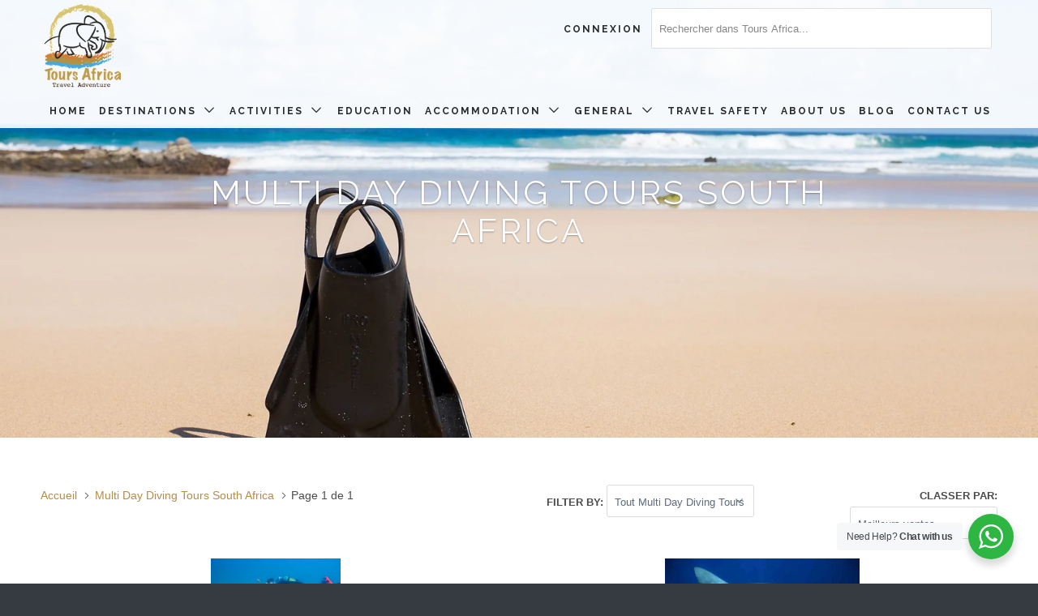

--- FILE ---
content_type: text/html; charset=utf-8
request_url: https://toursafrica.co.za/fr/collections/multi-day-diving-tours-south-africa
body_size: 21130
content:
<!DOCTYPE html>
<!--[if lt IE 7 ]><html class="ie ie6" lang="fr"> <![endif]-->
<!--[if IE 7 ]><html class="ie ie7" lang="fr"> <![endif]-->
<!--[if IE 8 ]><html class="ie ie8" lang="fr"> <![endif]-->
<!--[if IE 9 ]><html class="ie ie9" lang="fr"> <![endif]-->
<!--[if (gte IE 10)|!(IE)]><!--><html lang="fr"> <!--<![endif]-->
  <head>
   <meta name="google-site-verification" content="IHJ8xyNNQC3Ib-uFPycfWn2PuMgWP-dZSdFepLWFhOY" />
   
<!-- Global site tag (gtag.js) - Google Analytics -->
<script async src="https://www.googletagmanager.com/gtag/js?id=UA-109249747-1"></script>
<script>
  window.dataLayer = window.dataLayer || [];
  function gtag(){dataLayer.push(arguments);}
  gtag('js', new Date());

  gtag('config', 'UA-109249747-1');
</script>


    <meta charset="utf-8">
    <meta http-equiv="cleartype" content="on">
    <meta name="robots" content="index,follow">

    
    <title>Multi Day Diving Tours South Africa - Tours Africa</title>

    

    <!-- Custom Fonts -->
    
      <link href="//fonts.googleapis.com/css?family=.|Raleway:light,normal,bold|Raleway:light,normal,bold|Raleway:light,normal,bold|Raleway:light,normal,bold|" rel="stylesheet" type="text/css" />
    

    

<meta name="author" content="Tours Africa">
<meta property="og:url" content="https://toursafrica.co.za/fr/collections/multi-day-diving-tours-south-africa">
<meta property="og:site_name" content="Tours Africa">


  <meta property="og:type" content="product.group">
  <meta property="og:title" content="Multi Day Diving Tours South Africa">
  
    
    <meta property="og:image" content="http://toursafrica.co.za/cdn/shop/products/mozambique-kruger-tour_600x.png?v=1608445196">
    <meta property="og:image:secure_url" content="https://toursafrica.co.za/cdn/shop/products/mozambique-kruger-tour_600x.png?v=1608445196">
  





  <meta name="twitter:site" content="@ToursAfricaTrav">

<meta name="twitter:card" content="summary">


    
    

    <!-- Mobile Specific Metas -->
    <meta name="HandheldFriendly" content="True">
    <meta name="MobileOptimized" content="320">
    <meta name="viewport" content="width=device-width,initial-scale=1">
    <meta name="theme-color" content="#ffffff">

    <!-- Stylesheets for Parallax 3.3.0 -->
    <link href="//toursafrica.co.za/cdn/shop/t/30/assets/styles.scss.css?v=68836397779287798061718120522" rel="stylesheet" type="text/css" media="all" />

    
      <link rel="shortcut icon" type="image/x-icon" href="//toursafrica.co.za/cdn/shop/files/favicon_32x32.png?v=1613664701">
    

    <link rel="canonical" href="https://toursafrica.co.za/fr/collections/multi-day-diving-tours-south-africa" />

    

    <script src="//toursafrica.co.za/cdn/shop/t/30/assets/app.js?v=169610906844284223921718120428" type="text/javascript"></script>

    <!--[if lte IE 8]>
      <link href="//toursafrica.co.za/cdn/shop/t/30/assets/ie.css?v=1024305471161636101718120428" rel="stylesheet" type="text/css" media="all" />
      <script src="//toursafrica.co.za/cdn/shop/t/30/assets/skrollr.ie.js?v=116292453382836155221718120428" type="text/javascript"></script>
    <![endif]-->
  
  <script>window.performance && window.performance.mark && window.performance.mark('shopify.content_for_header.start');</script><meta id="shopify-digital-wallet" name="shopify-digital-wallet" content="/19756949/digital_wallets/dialog">
<link rel="alternate" type="application/atom+xml" title="Feed" href="/fr/collections/multi-day-diving-tours-south-africa.atom" />
<link rel="alternate" hreflang="x-default" href="https://toursafrica.co.za/collections/multi-day-diving-tours-south-africa">
<link rel="alternate" hreflang="en" href="https://toursafrica.co.za/collections/multi-day-diving-tours-south-africa">
<link rel="alternate" hreflang="fr" href="https://toursafrica.co.za/fr/collections/multi-day-diving-tours-south-africa">
<link rel="alternate" hreflang="de" href="https://toursafrica.co.za/de/collections/multi-day-diving-tours-south-africa">
<link rel="alternate" type="application/json+oembed" href="https://toursafrica.co.za/fr/collections/multi-day-diving-tours-south-africa.oembed">
<script async="async" src="/checkouts/internal/preloads.js?locale=fr-ZA"></script>
<script id="shopify-features" type="application/json">{"accessToken":"5ccf34efee4ccf7963c04036b6fcaf82","betas":["rich-media-storefront-analytics"],"domain":"toursafrica.co.za","predictiveSearch":true,"shopId":19756949,"locale":"fr"}</script>
<script>var Shopify = Shopify || {};
Shopify.shop = "toursafrica.myshopify.com";
Shopify.locale = "fr";
Shopify.currency = {"active":"ZAR","rate":"1.0"};
Shopify.country = "ZA";
Shopify.theme = {"name":"Parallax 11\/06\/2024","id":139355553941,"schema_name":"Parallax","schema_version":"3.3.0","theme_store_id":688,"role":"main"};
Shopify.theme.handle = "null";
Shopify.theme.style = {"id":null,"handle":null};
Shopify.cdnHost = "toursafrica.co.za/cdn";
Shopify.routes = Shopify.routes || {};
Shopify.routes.root = "/fr/";</script>
<script type="module">!function(o){(o.Shopify=o.Shopify||{}).modules=!0}(window);</script>
<script>!function(o){function n(){var o=[];function n(){o.push(Array.prototype.slice.apply(arguments))}return n.q=o,n}var t=o.Shopify=o.Shopify||{};t.loadFeatures=n(),t.autoloadFeatures=n()}(window);</script>
<script id="shop-js-analytics" type="application/json">{"pageType":"collection"}</script>
<script defer="defer" async type="module" src="//toursafrica.co.za/cdn/shopifycloud/shop-js/modules/v2/client.init-shop-cart-sync_INwxTpsh.fr.esm.js"></script>
<script defer="defer" async type="module" src="//toursafrica.co.za/cdn/shopifycloud/shop-js/modules/v2/chunk.common_YNAa1F1g.esm.js"></script>
<script type="module">
  await import("//toursafrica.co.za/cdn/shopifycloud/shop-js/modules/v2/client.init-shop-cart-sync_INwxTpsh.fr.esm.js");
await import("//toursafrica.co.za/cdn/shopifycloud/shop-js/modules/v2/chunk.common_YNAa1F1g.esm.js");

  window.Shopify.SignInWithShop?.initShopCartSync?.({"fedCMEnabled":true,"windoidEnabled":true});

</script>
<script>(function() {
  var isLoaded = false;
  function asyncLoad() {
    if (isLoaded) return;
    isLoaded = true;
    var urls = ["\/\/www.powr.io\/powr.js?powr-token=toursafrica.myshopify.com\u0026external-type=shopify\u0026shop=toursafrica.myshopify.com","https:\/\/chimpstatic.com\/mcjs-connected\/js\/users\/c3ac1526dfa0c70a285458b59\/e9338c32dbf1abcff5b0c1f3e.js?shop=toursafrica.myshopify.com","\/\/d1liekpayvooaz.cloudfront.net\/apps\/customizery\/customizery.js?shop=toursafrica.myshopify.com","https:\/\/aivalabs.com\/cta\/?identity=gY9QvEPBed2Ucf1b48nCQuGB0pT9t6BiX8PamKXQyu85.RG3EsWSe\u0026shop=toursafrica.myshopify.com","https:\/\/aivalabs.com\/cta\/?identity=gY9QvEPBed2Ucf1b48nCQuGB0pT9t6BiX8PamKXQyu85.RG3EsWSe\u0026shop=toursafrica.myshopify.com","\/\/www.powr.io\/powr.js?powr-token=toursafrica.myshopify.com\u0026external-type=shopify\u0026shop=toursafrica.myshopify.com","\/\/static.zotabox.com\/6\/a\/6aeb10d378775ebc5dec77f5a3d1d504\/widgets.js?shop=toursafrica.myshopify.com","https:\/\/aivalabs.com\/cta\/?identity=gY9QvEPBed2Ucf1b48nCQuGB0pT9t6BiX8PamKXQyu85.RG3EsWSe\u0026shop=toursafrica.myshopify.com","https:\/\/cookihq.com\/scripts\/notification\/5b053b47eb037900143b1501?shop=toursafrica.myshopify.com","https:\/\/cdn.shopify.com\/s\/files\/1\/1975\/6949\/t\/26\/assets\/verify-meteor-menu.js?meteor_tier=premium\u0026shop=toursafrica.myshopify.com","https:\/\/productoptions.w3apps.co\/js\/options.js?shop=toursafrica.myshopify.com","https:\/\/shopify.covet.pics\/covet-pics-widget-inject.js?shop=toursafrica.myshopify.com","https:\/\/chimpstatic.com\/mcjs-connected\/js\/users\/43f9c54d95b696a32b0a22d92\/a32f3e767557cc649095907c4.js?shop=toursafrica.myshopify.com","\/\/d3ebne3wf11ejw.cloudfront.net\/1420-7c89e0545650102628ed92f04281101f.js?shop=toursafrica.myshopify.com","https:\/\/www.improvedcontactform.com\/icf.js?shop=toursafrica.myshopify.com"];
    for (var i = 0; i < urls.length; i++) {
      var s = document.createElement('script');
      s.type = 'text/javascript';
      s.async = true;
      s.src = urls[i];
      var x = document.getElementsByTagName('script')[0];
      x.parentNode.insertBefore(s, x);
    }
  };
  if(window.attachEvent) {
    window.attachEvent('onload', asyncLoad);
  } else {
    window.addEventListener('load', asyncLoad, false);
  }
})();</script>
<script id="__st">var __st={"a":19756949,"offset":7200,"reqid":"f88c74dd-2e02-4831-979c-8dd19e365dda-1769003969","pageurl":"toursafrica.co.za\/fr\/collections\/multi-day-diving-tours-south-africa","u":"100e9a21e426","p":"collection","rtyp":"collection","rid":238445068437};</script>
<script>window.ShopifyPaypalV4VisibilityTracking = true;</script>
<script id="captcha-bootstrap">!function(){'use strict';const t='contact',e='account',n='new_comment',o=[[t,t],['blogs',n],['comments',n],[t,'customer']],c=[[e,'customer_login'],[e,'guest_login'],[e,'recover_customer_password'],[e,'create_customer']],r=t=>t.map((([t,e])=>`form[action*='/${t}']:not([data-nocaptcha='true']) input[name='form_type'][value='${e}']`)).join(','),a=t=>()=>t?[...document.querySelectorAll(t)].map((t=>t.form)):[];function s(){const t=[...o],e=r(t);return a(e)}const i='password',u='form_key',d=['recaptcha-v3-token','g-recaptcha-response','h-captcha-response',i],f=()=>{try{return window.sessionStorage}catch{return}},m='__shopify_v',_=t=>t.elements[u];function p(t,e,n=!1){try{const o=window.sessionStorage,c=JSON.parse(o.getItem(e)),{data:r}=function(t){const{data:e,action:n}=t;return t[m]||n?{data:e,action:n}:{data:t,action:n}}(c);for(const[e,n]of Object.entries(r))t.elements[e]&&(t.elements[e].value=n);n&&o.removeItem(e)}catch(o){console.error('form repopulation failed',{error:o})}}const l='form_type',E='cptcha';function T(t){t.dataset[E]=!0}const w=window,h=w.document,L='Shopify',v='ce_forms',y='captcha';let A=!1;((t,e)=>{const n=(g='f06e6c50-85a8-45c8-87d0-21a2b65856fe',I='https://cdn.shopify.com/shopifycloud/storefront-forms-hcaptcha/ce_storefront_forms_captcha_hcaptcha.v1.5.2.iife.js',D={infoText:'Protégé par hCaptcha',privacyText:'Confidentialité',termsText:'Conditions'},(t,e,n)=>{const o=w[L][v],c=o.bindForm;if(c)return c(t,g,e,D).then(n);var r;o.q.push([[t,g,e,D],n]),r=I,A||(h.body.append(Object.assign(h.createElement('script'),{id:'captcha-provider',async:!0,src:r})),A=!0)});var g,I,D;w[L]=w[L]||{},w[L][v]=w[L][v]||{},w[L][v].q=[],w[L][y]=w[L][y]||{},w[L][y].protect=function(t,e){n(t,void 0,e),T(t)},Object.freeze(w[L][y]),function(t,e,n,w,h,L){const[v,y,A,g]=function(t,e,n){const i=e?o:[],u=t?c:[],d=[...i,...u],f=r(d),m=r(i),_=r(d.filter((([t,e])=>n.includes(e))));return[a(f),a(m),a(_),s()]}(w,h,L),I=t=>{const e=t.target;return e instanceof HTMLFormElement?e:e&&e.form},D=t=>v().includes(t);t.addEventListener('submit',(t=>{const e=I(t);if(!e)return;const n=D(e)&&!e.dataset.hcaptchaBound&&!e.dataset.recaptchaBound,o=_(e),c=g().includes(e)&&(!o||!o.value);(n||c)&&t.preventDefault(),c&&!n&&(function(t){try{if(!f())return;!function(t){const e=f();if(!e)return;const n=_(t);if(!n)return;const o=n.value;o&&e.removeItem(o)}(t);const e=Array.from(Array(32),(()=>Math.random().toString(36)[2])).join('');!function(t,e){_(t)||t.append(Object.assign(document.createElement('input'),{type:'hidden',name:u})),t.elements[u].value=e}(t,e),function(t,e){const n=f();if(!n)return;const o=[...t.querySelectorAll(`input[type='${i}']`)].map((({name:t})=>t)),c=[...d,...o],r={};for(const[a,s]of new FormData(t).entries())c.includes(a)||(r[a]=s);n.setItem(e,JSON.stringify({[m]:1,action:t.action,data:r}))}(t,e)}catch(e){console.error('failed to persist form',e)}}(e),e.submit())}));const S=(t,e)=>{t&&!t.dataset[E]&&(n(t,e.some((e=>e===t))),T(t))};for(const o of['focusin','change'])t.addEventListener(o,(t=>{const e=I(t);D(e)&&S(e,y())}));const B=e.get('form_key'),M=e.get(l),P=B&&M;t.addEventListener('DOMContentLoaded',(()=>{const t=y();if(P)for(const e of t)e.elements[l].value===M&&p(e,B);[...new Set([...A(),...v().filter((t=>'true'===t.dataset.shopifyCaptcha))])].forEach((e=>S(e,t)))}))}(h,new URLSearchParams(w.location.search),n,t,e,['guest_login'])})(!0,!0)}();</script>
<script integrity="sha256-4kQ18oKyAcykRKYeNunJcIwy7WH5gtpwJnB7kiuLZ1E=" data-source-attribution="shopify.loadfeatures" defer="defer" src="//toursafrica.co.za/cdn/shopifycloud/storefront/assets/storefront/load_feature-a0a9edcb.js" crossorigin="anonymous"></script>
<script data-source-attribution="shopify.dynamic_checkout.dynamic.init">var Shopify=Shopify||{};Shopify.PaymentButton=Shopify.PaymentButton||{isStorefrontPortableWallets:!0,init:function(){window.Shopify.PaymentButton.init=function(){};var t=document.createElement("script");t.src="https://toursafrica.co.za/cdn/shopifycloud/portable-wallets/latest/portable-wallets.fr.js",t.type="module",document.head.appendChild(t)}};
</script>
<script data-source-attribution="shopify.dynamic_checkout.buyer_consent">
  function portableWalletsHideBuyerConsent(e){var t=document.getElementById("shopify-buyer-consent"),n=document.getElementById("shopify-subscription-policy-button");t&&n&&(t.classList.add("hidden"),t.setAttribute("aria-hidden","true"),n.removeEventListener("click",e))}function portableWalletsShowBuyerConsent(e){var t=document.getElementById("shopify-buyer-consent"),n=document.getElementById("shopify-subscription-policy-button");t&&n&&(t.classList.remove("hidden"),t.removeAttribute("aria-hidden"),n.addEventListener("click",e))}window.Shopify?.PaymentButton&&(window.Shopify.PaymentButton.hideBuyerConsent=portableWalletsHideBuyerConsent,window.Shopify.PaymentButton.showBuyerConsent=portableWalletsShowBuyerConsent);
</script>
<script data-source-attribution="shopify.dynamic_checkout.cart.bootstrap">document.addEventListener("DOMContentLoaded",(function(){function t(){return document.querySelector("shopify-accelerated-checkout-cart, shopify-accelerated-checkout")}if(t())Shopify.PaymentButton.init();else{new MutationObserver((function(e,n){t()&&(Shopify.PaymentButton.init(),n.disconnect())})).observe(document.body,{childList:!0,subtree:!0})}}));
</script>

<script>window.performance && window.performance.mark && window.performance.mark('shopify.content_for_header.end');</script>
    
  <!-- "snippets/hulkcode_common.liquid" was not rendered, the associated app was uninstalled -->
  <!-- "snippets/shogun-head.liquid" was not rendered, the associated app was uninstalled -->
<!--Gem_Page_Header_Script-->
<!-- "snippets/gem-app-header-scripts.liquid" was not rendered, the associated app was uninstalled -->
<!--End_Gem_Page_Header_Script-->
<link rel="stylesheet" href="//toursafrica.co.za/cdn/shop/t/30/assets/seedgrow-whatsapp-style.css?v=32773064774679945221718120428">


<!-- BEGIN app block: shopify://apps/meteor-mega-menu/blocks/app_embed/9412d6a7-f8f8-4d65-b9ae-2737c2f0f45b -->


    <script>
        window.MeteorMenu = {
            // These will get handled by the Meteor class constructor
            registeredCallbacks: [],
            api: {
                on: (eventName, callback) => {
                    window.MeteorMenu.registeredCallbacks.push([eventName, callback]);
                }
            },
            revisionFileUrl: "\/\/toursafrica.co.za\/cdn\/shop\/files\/meteor-mega-menus.json?v=16460753920530820875",
            storefrontAccessToken: "8f374c812065ac30375fddb3c18f5140",
            localeRootPath: "\/fr",
            languageCode: "fr".toUpperCase(),
            countryCode: "ZA",
            shop: {
                domain: "toursafrica.co.za",
                permanentDomain: "toursafrica.myshopify.com",
                moneyFormat: "R {{amount}}",
                currency: "ZAR"
            },
            options: {
                desktopSelector: "",
                mobileSelector: "",
                disableDesktop: false,
                disableMobile: false,
                navigationLinkSpacing: 16,
                navigationLinkCaretStyle: "outline",
                menuDisplayAnimation: "none",
                menuCenterInViewport: false,
                menuVerticalOffset: 10,
                menuVerticalPadding: 0,
                menuJustifyContent: "flex-start",
                menuFontSize: 16,
                menuFontWeight: "400",
                menuTextTransform: "none",
                menuDisplayAction: "hover",
                menuDisplayDelay: "0",
                externalLinksInNewTab: null,
                mobileBreakpoint: 0,
                addonsEnabled: false
            }
        }
    </script>

<style data-app-injected='MeteorMenu'>
        
    </style><!-- END app block --><script src="https://cdn.shopify.com/extensions/76e9d4ee-cb70-4261-beaf-5f72a563488e/meteor-mega-menu-25/assets/meteor-menu.js" type="text/javascript" defer="defer"></script>
<link href="https://cdn.shopify.com/extensions/76e9d4ee-cb70-4261-beaf-5f72a563488e/meteor-mega-menu-25/assets/meteor-menu.css" rel="stylesheet" type="text/css" media="all">
<link href="https://monorail-edge.shopifysvc.com" rel="dns-prefetch">
<script>(function(){if ("sendBeacon" in navigator && "performance" in window) {try {var session_token_from_headers = performance.getEntriesByType('navigation')[0].serverTiming.find(x => x.name == '_s').description;} catch {var session_token_from_headers = undefined;}var session_cookie_matches = document.cookie.match(/_shopify_s=([^;]*)/);var session_token_from_cookie = session_cookie_matches && session_cookie_matches.length === 2 ? session_cookie_matches[1] : "";var session_token = session_token_from_headers || session_token_from_cookie || "";function handle_abandonment_event(e) {var entries = performance.getEntries().filter(function(entry) {return /monorail-edge.shopifysvc.com/.test(entry.name);});if (!window.abandonment_tracked && entries.length === 0) {window.abandonment_tracked = true;var currentMs = Date.now();var navigation_start = performance.timing.navigationStart;var payload = {shop_id: 19756949,url: window.location.href,navigation_start,duration: currentMs - navigation_start,session_token,page_type: "collection"};window.navigator.sendBeacon("https://monorail-edge.shopifysvc.com/v1/produce", JSON.stringify({schema_id: "online_store_buyer_site_abandonment/1.1",payload: payload,metadata: {event_created_at_ms: currentMs,event_sent_at_ms: currentMs}}));}}window.addEventListener('pagehide', handle_abandonment_event);}}());</script>
<script id="web-pixels-manager-setup">(function e(e,d,r,n,o){if(void 0===o&&(o={}),!Boolean(null===(a=null===(i=window.Shopify)||void 0===i?void 0:i.analytics)||void 0===a?void 0:a.replayQueue)){var i,a;window.Shopify=window.Shopify||{};var t=window.Shopify;t.analytics=t.analytics||{};var s=t.analytics;s.replayQueue=[],s.publish=function(e,d,r){return s.replayQueue.push([e,d,r]),!0};try{self.performance.mark("wpm:start")}catch(e){}var l=function(){var e={modern:/Edge?\/(1{2}[4-9]|1[2-9]\d|[2-9]\d{2}|\d{4,})\.\d+(\.\d+|)|Firefox\/(1{2}[4-9]|1[2-9]\d|[2-9]\d{2}|\d{4,})\.\d+(\.\d+|)|Chrom(ium|e)\/(9{2}|\d{3,})\.\d+(\.\d+|)|(Maci|X1{2}).+ Version\/(15\.\d+|(1[6-9]|[2-9]\d|\d{3,})\.\d+)([,.]\d+|)( \(\w+\)|)( Mobile\/\w+|) Safari\/|Chrome.+OPR\/(9{2}|\d{3,})\.\d+\.\d+|(CPU[ +]OS|iPhone[ +]OS|CPU[ +]iPhone|CPU IPhone OS|CPU iPad OS)[ +]+(15[._]\d+|(1[6-9]|[2-9]\d|\d{3,})[._]\d+)([._]\d+|)|Android:?[ /-](13[3-9]|1[4-9]\d|[2-9]\d{2}|\d{4,})(\.\d+|)(\.\d+|)|Android.+Firefox\/(13[5-9]|1[4-9]\d|[2-9]\d{2}|\d{4,})\.\d+(\.\d+|)|Android.+Chrom(ium|e)\/(13[3-9]|1[4-9]\d|[2-9]\d{2}|\d{4,})\.\d+(\.\d+|)|SamsungBrowser\/([2-9]\d|\d{3,})\.\d+/,legacy:/Edge?\/(1[6-9]|[2-9]\d|\d{3,})\.\d+(\.\d+|)|Firefox\/(5[4-9]|[6-9]\d|\d{3,})\.\d+(\.\d+|)|Chrom(ium|e)\/(5[1-9]|[6-9]\d|\d{3,})\.\d+(\.\d+|)([\d.]+$|.*Safari\/(?![\d.]+ Edge\/[\d.]+$))|(Maci|X1{2}).+ Version\/(10\.\d+|(1[1-9]|[2-9]\d|\d{3,})\.\d+)([,.]\d+|)( \(\w+\)|)( Mobile\/\w+|) Safari\/|Chrome.+OPR\/(3[89]|[4-9]\d|\d{3,})\.\d+\.\d+|(CPU[ +]OS|iPhone[ +]OS|CPU[ +]iPhone|CPU IPhone OS|CPU iPad OS)[ +]+(10[._]\d+|(1[1-9]|[2-9]\d|\d{3,})[._]\d+)([._]\d+|)|Android:?[ /-](13[3-9]|1[4-9]\d|[2-9]\d{2}|\d{4,})(\.\d+|)(\.\d+|)|Mobile Safari.+OPR\/([89]\d|\d{3,})\.\d+\.\d+|Android.+Firefox\/(13[5-9]|1[4-9]\d|[2-9]\d{2}|\d{4,})\.\d+(\.\d+|)|Android.+Chrom(ium|e)\/(13[3-9]|1[4-9]\d|[2-9]\d{2}|\d{4,})\.\d+(\.\d+|)|Android.+(UC? ?Browser|UCWEB|U3)[ /]?(15\.([5-9]|\d{2,})|(1[6-9]|[2-9]\d|\d{3,})\.\d+)\.\d+|SamsungBrowser\/(5\.\d+|([6-9]|\d{2,})\.\d+)|Android.+MQ{2}Browser\/(14(\.(9|\d{2,})|)|(1[5-9]|[2-9]\d|\d{3,})(\.\d+|))(\.\d+|)|K[Aa][Ii]OS\/(3\.\d+|([4-9]|\d{2,})\.\d+)(\.\d+|)/},d=e.modern,r=e.legacy,n=navigator.userAgent;return n.match(d)?"modern":n.match(r)?"legacy":"unknown"}(),u="modern"===l?"modern":"legacy",c=(null!=n?n:{modern:"",legacy:""})[u],f=function(e){return[e.baseUrl,"/wpm","/b",e.hashVersion,"modern"===e.buildTarget?"m":"l",".js"].join("")}({baseUrl:d,hashVersion:r,buildTarget:u}),m=function(e){var d=e.version,r=e.bundleTarget,n=e.surface,o=e.pageUrl,i=e.monorailEndpoint;return{emit:function(e){var a=e.status,t=e.errorMsg,s=(new Date).getTime(),l=JSON.stringify({metadata:{event_sent_at_ms:s},events:[{schema_id:"web_pixels_manager_load/3.1",payload:{version:d,bundle_target:r,page_url:o,status:a,surface:n,error_msg:t},metadata:{event_created_at_ms:s}}]});if(!i)return console&&console.warn&&console.warn("[Web Pixels Manager] No Monorail endpoint provided, skipping logging."),!1;try{return self.navigator.sendBeacon.bind(self.navigator)(i,l)}catch(e){}var u=new XMLHttpRequest;try{return u.open("POST",i,!0),u.setRequestHeader("Content-Type","text/plain"),u.send(l),!0}catch(e){return console&&console.warn&&console.warn("[Web Pixels Manager] Got an unhandled error while logging to Monorail."),!1}}}}({version:r,bundleTarget:l,surface:e.surface,pageUrl:self.location.href,monorailEndpoint:e.monorailEndpoint});try{o.browserTarget=l,function(e){var d=e.src,r=e.async,n=void 0===r||r,o=e.onload,i=e.onerror,a=e.sri,t=e.scriptDataAttributes,s=void 0===t?{}:t,l=document.createElement("script"),u=document.querySelector("head"),c=document.querySelector("body");if(l.async=n,l.src=d,a&&(l.integrity=a,l.crossOrigin="anonymous"),s)for(var f in s)if(Object.prototype.hasOwnProperty.call(s,f))try{l.dataset[f]=s[f]}catch(e){}if(o&&l.addEventListener("load",o),i&&l.addEventListener("error",i),u)u.appendChild(l);else{if(!c)throw new Error("Did not find a head or body element to append the script");c.appendChild(l)}}({src:f,async:!0,onload:function(){if(!function(){var e,d;return Boolean(null===(d=null===(e=window.Shopify)||void 0===e?void 0:e.analytics)||void 0===d?void 0:d.initialized)}()){var d=window.webPixelsManager.init(e)||void 0;if(d){var r=window.Shopify.analytics;r.replayQueue.forEach((function(e){var r=e[0],n=e[1],o=e[2];d.publishCustomEvent(r,n,o)})),r.replayQueue=[],r.publish=d.publishCustomEvent,r.visitor=d.visitor,r.initialized=!0}}},onerror:function(){return m.emit({status:"failed",errorMsg:"".concat(f," has failed to load")})},sri:function(e){var d=/^sha384-[A-Za-z0-9+/=]+$/;return"string"==typeof e&&d.test(e)}(c)?c:"",scriptDataAttributes:o}),m.emit({status:"loading"})}catch(e){m.emit({status:"failed",errorMsg:(null==e?void 0:e.message)||"Unknown error"})}}})({shopId: 19756949,storefrontBaseUrl: "https://toursafrica.co.za",extensionsBaseUrl: "https://extensions.shopifycdn.com/cdn/shopifycloud/web-pixels-manager",monorailEndpoint: "https://monorail-edge.shopifysvc.com/unstable/produce_batch",surface: "storefront-renderer",enabledBetaFlags: ["2dca8a86"],webPixelsConfigList: [{"id":"1239122069","configuration":"{\"config\":\"{\\\"google_tag_ids\\\":[\\\"AW-17223209362\\\",\\\"G-6WL3VBPFTS\\\",\\\"G-C40MNEBQDR\\\"],\\\"gtag_events\\\":[{\\\"type\\\":\\\"begin_checkout\\\",\\\"action_label\\\":[\\\"AW-17223209362\\\/XbFwCKad4d0aEJKj1ZRA\\\",\\\"G-6WL3VBPFTS\\\",\\\"AW-17223209362\\\",\\\"G-C40MNEBQDR\\\"]},{\\\"type\\\":\\\"search\\\",\\\"action_label\\\":[\\\"AW-17223209362\\\/mDaXCNCd4d0aEJKj1ZRA\\\",\\\"G-6WL3VBPFTS\\\",\\\"AW-17223209362\\\",\\\"G-C40MNEBQDR\\\"]},{\\\"type\\\":\\\"view_item\\\",\\\"action_label\\\":[\\\"AW-17223209362\\\/HXlJCM2d4d0aEJKj1ZRA\\\",\\\"G-6WL3VBPFTS\\\",\\\"AW-17223209362\\\",\\\"G-C40MNEBQDR\\\"]},{\\\"type\\\":\\\"purchase\\\",\\\"action_label\\\":[\\\"AW-17223209362\\\/DN-LCKOd4d0aEJKj1ZRA\\\",\\\"G-6WL3VBPFTS\\\",\\\"AW-17223209362\\\",\\\"G-C40MNEBQDR\\\"]},{\\\"type\\\":\\\"page_view\\\",\\\"action_label\\\":[\\\"AW-17223209362\\\/1lE-CKyd4d0aEJKj1ZRA\\\",\\\"G-6WL3VBPFTS\\\",\\\"AW-17223209362\\\",\\\"G-C40MNEBQDR\\\"]},{\\\"type\\\":\\\"add_payment_info\\\",\\\"action_label\\\":[\\\"AW-17223209362\\\/cYGXCNOd4d0aEJKj1ZRA\\\",\\\"G-6WL3VBPFTS\\\",\\\"AW-17223209362\\\",\\\"G-C40MNEBQDR\\\"]},{\\\"type\\\":\\\"add_to_cart\\\",\\\"action_label\\\":[\\\"AW-17223209362\\\/xEdoCKmd4d0aEJKj1ZRA\\\",\\\"G-6WL3VBPFTS\\\",\\\"AW-17223209362\\\",\\\"G-C40MNEBQDR\\\"]}],\\\"enable_monitoring_mode\\\":false}\"}","eventPayloadVersion":"v1","runtimeContext":"OPEN","scriptVersion":"b2a88bafab3e21179ed38636efcd8a93","type":"APP","apiClientId":1780363,"privacyPurposes":[],"dataSharingAdjustments":{"protectedCustomerApprovalScopes":["read_customer_address","read_customer_email","read_customer_name","read_customer_personal_data","read_customer_phone"]}},{"id":"106004629","eventPayloadVersion":"v1","runtimeContext":"LAX","scriptVersion":"1","type":"CUSTOM","privacyPurposes":["ANALYTICS"],"name":"Google Analytics tag (migrated)"},{"id":"shopify-app-pixel","configuration":"{}","eventPayloadVersion":"v1","runtimeContext":"STRICT","scriptVersion":"0450","apiClientId":"shopify-pixel","type":"APP","privacyPurposes":["ANALYTICS","MARKETING"]},{"id":"shopify-custom-pixel","eventPayloadVersion":"v1","runtimeContext":"LAX","scriptVersion":"0450","apiClientId":"shopify-pixel","type":"CUSTOM","privacyPurposes":["ANALYTICS","MARKETING"]}],isMerchantRequest: false,initData: {"shop":{"name":"Tours Africa","paymentSettings":{"currencyCode":"ZAR"},"myshopifyDomain":"toursafrica.myshopify.com","countryCode":"ZA","storefrontUrl":"https:\/\/toursafrica.co.za\/fr"},"customer":null,"cart":null,"checkout":null,"productVariants":[],"purchasingCompany":null},},"https://toursafrica.co.za/cdn","fcfee988w5aeb613cpc8e4bc33m6693e112",{"modern":"","legacy":""},{"shopId":"19756949","storefrontBaseUrl":"https:\/\/toursafrica.co.za","extensionBaseUrl":"https:\/\/extensions.shopifycdn.com\/cdn\/shopifycloud\/web-pixels-manager","surface":"storefront-renderer","enabledBetaFlags":"[\"2dca8a86\"]","isMerchantRequest":"false","hashVersion":"fcfee988w5aeb613cpc8e4bc33m6693e112","publish":"custom","events":"[[\"page_viewed\",{}],[\"collection_viewed\",{\"collection\":{\"id\":\"238445068437\",\"title\":\"Multi Day Diving Tours South Africa\",\"productVariants\":[{\"price\":{\"amount\":27445.0,\"currencyCode\":\"ZAR\"},\"product\":{\"title\":\"14 Day Kruger and Mozambique Diving Tour\",\"vendor\":\"Blue Chilli Travel\",\"id\":\"6276589551765\",\"untranslatedTitle\":\"14 Day Kruger and Mozambique Diving Tour\",\"url\":\"\/fr\/products\/14-day-kruger-mozambique-diving-tour\",\"type\":\"Mozambique Tours\"},\"id\":\"37680425042069\",\"image\":{\"src\":\"\/\/toursafrica.co.za\/cdn\/shop\/products\/mozambique-kruger-tour.png?v=1608445196\"},\"sku\":\"TAMT1002\",\"title\":\"Default Title\",\"untranslatedTitle\":\"Default Title\"},{\"price\":{\"amount\":0.0,\"currencyCode\":\"ZAR\"},\"product\":{\"title\":\"10 Day Shark Diving and Safari South Africa Tour\",\"vendor\":\"African Watersports\",\"id\":\"6371636707477\",\"untranslatedTitle\":\"10 Day Shark Diving and Safari South Africa Tour\",\"url\":\"\/fr\/products\/10-day-shark-diving-safari-south-africa-tour\",\"type\":\"Multi Day Tours South Africa\"},\"id\":\"37876663746709\",\"image\":{\"src\":\"\/\/toursafrica.co.za\/cdn\/shop\/products\/shark-tour-south-africa.jpg?v=1610466520\"},\"sku\":\"TAST1002\",\"title\":\"Default Title\",\"untranslatedTitle\":\"Default Title\"},{\"price\":{\"amount\":46950.0,\"currencyCode\":\"ZAR\"},\"product\":{\"title\":\"Sardine Run, Port St Johns, KwaZulu-Natal, South Africa\",\"vendor\":\"Offshore Adventures\",\"id\":\"1547436851245\",\"untranslatedTitle\":\"Sardine Run, Port St Johns, KwaZulu-Natal, South Africa\",\"url\":\"\/fr\/products\/sardine-run-port-st-johns-south-africa\",\"type\":\"Sardine Run\"},\"id\":\"14115569074221\",\"image\":{\"src\":\"\/\/toursafrica.co.za\/cdn\/shop\/products\/SardineII.jpg?v=1605596107\"},\"sku\":\"TA1065\",\"title\":\"Default Title\",\"untranslatedTitle\":\"Default Title\"},{\"price\":{\"amount\":38500.0,\"currencyCode\":\"ZAR\"},\"product\":{\"title\":\"Sardine Run, Port Elizabeth, Eastern Cape, South Africa\",\"vendor\":\"Pro Dive\",\"id\":\"1569754906669\",\"untranslatedTitle\":\"Sardine Run, Port Elizabeth, Eastern Cape, South Africa\",\"url\":\"\/fr\/products\/sardine-run-port-elizabeth-eastern-cape-south-africa\",\"type\":\"Sardine Run\"},\"id\":\"14259621330989\",\"image\":{\"src\":\"\/\/toursafrica.co.za\/cdn\/shop\/products\/pro_dive.jpg?v=1621240579\"},\"sku\":\"TA1066\",\"title\":\"Default Title\",\"untranslatedTitle\":\"Default Title\"},{\"price\":{\"amount\":43950.0,\"currencyCode\":\"ZAR\"},\"product\":{\"title\":\"Sardine Run Cintsa, Eastern Cape, South Africa\",\"vendor\":\"Pisces Divers\",\"id\":\"1547458674733\",\"untranslatedTitle\":\"Sardine Run Cintsa, Eastern Cape, South Africa\",\"url\":\"\/fr\/products\/sardine-run-cintsa-eastern-cape-south-africa\",\"type\":\"Sardine Run\"},\"id\":\"14115608952877\",\"image\":{\"src\":\"\/\/toursafrica.co.za\/cdn\/shop\/products\/pisces_divers.jpg?v=1605595251\"},\"sku\":\"TA1064\",\"title\":\"Default Title\",\"untranslatedTitle\":\"Default Title\"}]}}]]"});</script><script>
  window.ShopifyAnalytics = window.ShopifyAnalytics || {};
  window.ShopifyAnalytics.meta = window.ShopifyAnalytics.meta || {};
  window.ShopifyAnalytics.meta.currency = 'ZAR';
  var meta = {"products":[{"id":6276589551765,"gid":"gid:\/\/shopify\/Product\/6276589551765","vendor":"Blue Chilli Travel","type":"Mozambique Tours","handle":"14-day-kruger-mozambique-diving-tour","variants":[{"id":37680425042069,"price":2744500,"name":"14 Day Kruger and Mozambique Diving Tour","public_title":null,"sku":"TAMT1002"}],"remote":false},{"id":6371636707477,"gid":"gid:\/\/shopify\/Product\/6371636707477","vendor":"African Watersports","type":"Multi Day Tours South Africa","handle":"10-day-shark-diving-safari-south-africa-tour","variants":[{"id":37876663746709,"price":0,"name":"10 Day Shark Diving and Safari South Africa Tour","public_title":null,"sku":"TAST1002"}],"remote":false},{"id":1547436851245,"gid":"gid:\/\/shopify\/Product\/1547436851245","vendor":"Offshore Adventures","type":"Sardine Run","handle":"sardine-run-port-st-johns-south-africa","variants":[{"id":14115569074221,"price":4695000,"name":"Sardine Run, Port St Johns, KwaZulu-Natal, South Africa","public_title":null,"sku":"TA1065"}],"remote":false},{"id":1569754906669,"gid":"gid:\/\/shopify\/Product\/1569754906669","vendor":"Pro Dive","type":"Sardine Run","handle":"sardine-run-port-elizabeth-eastern-cape-south-africa","variants":[{"id":14259621330989,"price":3850000,"name":"Sardine Run, Port Elizabeth, Eastern Cape, South Africa","public_title":null,"sku":"TA1066"}],"remote":false},{"id":1547458674733,"gid":"gid:\/\/shopify\/Product\/1547458674733","vendor":"Pisces Divers","type":"Sardine Run","handle":"sardine-run-cintsa-eastern-cape-south-africa","variants":[{"id":14115608952877,"price":4395000,"name":"Sardine Run Cintsa, Eastern Cape, South Africa","public_title":null,"sku":"TA1064"}],"remote":false}],"page":{"pageType":"collection","resourceType":"collection","resourceId":238445068437,"requestId":"f88c74dd-2e02-4831-979c-8dd19e365dda-1769003969"}};
  for (var attr in meta) {
    window.ShopifyAnalytics.meta[attr] = meta[attr];
  }
</script>
<script class="analytics">
  (function () {
    var customDocumentWrite = function(content) {
      var jquery = null;

      if (window.jQuery) {
        jquery = window.jQuery;
      } else if (window.Checkout && window.Checkout.$) {
        jquery = window.Checkout.$;
      }

      if (jquery) {
        jquery('body').append(content);
      }
    };

    var hasLoggedConversion = function(token) {
      if (token) {
        return document.cookie.indexOf('loggedConversion=' + token) !== -1;
      }
      return false;
    }

    var setCookieIfConversion = function(token) {
      if (token) {
        var twoMonthsFromNow = new Date(Date.now());
        twoMonthsFromNow.setMonth(twoMonthsFromNow.getMonth() + 2);

        document.cookie = 'loggedConversion=' + token + '; expires=' + twoMonthsFromNow;
      }
    }

    var trekkie = window.ShopifyAnalytics.lib = window.trekkie = window.trekkie || [];
    if (trekkie.integrations) {
      return;
    }
    trekkie.methods = [
      'identify',
      'page',
      'ready',
      'track',
      'trackForm',
      'trackLink'
    ];
    trekkie.factory = function(method) {
      return function() {
        var args = Array.prototype.slice.call(arguments);
        args.unshift(method);
        trekkie.push(args);
        return trekkie;
      };
    };
    for (var i = 0; i < trekkie.methods.length; i++) {
      var key = trekkie.methods[i];
      trekkie[key] = trekkie.factory(key);
    }
    trekkie.load = function(config) {
      trekkie.config = config || {};
      trekkie.config.initialDocumentCookie = document.cookie;
      var first = document.getElementsByTagName('script')[0];
      var script = document.createElement('script');
      script.type = 'text/javascript';
      script.onerror = function(e) {
        var scriptFallback = document.createElement('script');
        scriptFallback.type = 'text/javascript';
        scriptFallback.onerror = function(error) {
                var Monorail = {
      produce: function produce(monorailDomain, schemaId, payload) {
        var currentMs = new Date().getTime();
        var event = {
          schema_id: schemaId,
          payload: payload,
          metadata: {
            event_created_at_ms: currentMs,
            event_sent_at_ms: currentMs
          }
        };
        return Monorail.sendRequest("https://" + monorailDomain + "/v1/produce", JSON.stringify(event));
      },
      sendRequest: function sendRequest(endpointUrl, payload) {
        // Try the sendBeacon API
        if (window && window.navigator && typeof window.navigator.sendBeacon === 'function' && typeof window.Blob === 'function' && !Monorail.isIos12()) {
          var blobData = new window.Blob([payload], {
            type: 'text/plain'
          });

          if (window.navigator.sendBeacon(endpointUrl, blobData)) {
            return true;
          } // sendBeacon was not successful

        } // XHR beacon

        var xhr = new XMLHttpRequest();

        try {
          xhr.open('POST', endpointUrl);
          xhr.setRequestHeader('Content-Type', 'text/plain');
          xhr.send(payload);
        } catch (e) {
          console.log(e);
        }

        return false;
      },
      isIos12: function isIos12() {
        return window.navigator.userAgent.lastIndexOf('iPhone; CPU iPhone OS 12_') !== -1 || window.navigator.userAgent.lastIndexOf('iPad; CPU OS 12_') !== -1;
      }
    };
    Monorail.produce('monorail-edge.shopifysvc.com',
      'trekkie_storefront_load_errors/1.1',
      {shop_id: 19756949,
      theme_id: 139355553941,
      app_name: "storefront",
      context_url: window.location.href,
      source_url: "//toursafrica.co.za/cdn/s/trekkie.storefront.cd680fe47e6c39ca5d5df5f0a32d569bc48c0f27.min.js"});

        };
        scriptFallback.async = true;
        scriptFallback.src = '//toursafrica.co.za/cdn/s/trekkie.storefront.cd680fe47e6c39ca5d5df5f0a32d569bc48c0f27.min.js';
        first.parentNode.insertBefore(scriptFallback, first);
      };
      script.async = true;
      script.src = '//toursafrica.co.za/cdn/s/trekkie.storefront.cd680fe47e6c39ca5d5df5f0a32d569bc48c0f27.min.js';
      first.parentNode.insertBefore(script, first);
    };
    trekkie.load(
      {"Trekkie":{"appName":"storefront","development":false,"defaultAttributes":{"shopId":19756949,"isMerchantRequest":null,"themeId":139355553941,"themeCityHash":"5514656659031826981","contentLanguage":"fr","currency":"ZAR","eventMetadataId":"f11633aa-b117-4777-8cd8-14fea0094828"},"isServerSideCookieWritingEnabled":true,"monorailRegion":"shop_domain","enabledBetaFlags":["65f19447"]},"Session Attribution":{},"S2S":{"facebookCapiEnabled":false,"source":"trekkie-storefront-renderer","apiClientId":580111}}
    );

    var loaded = false;
    trekkie.ready(function() {
      if (loaded) return;
      loaded = true;

      window.ShopifyAnalytics.lib = window.trekkie;

      var originalDocumentWrite = document.write;
      document.write = customDocumentWrite;
      try { window.ShopifyAnalytics.merchantGoogleAnalytics.call(this); } catch(error) {};
      document.write = originalDocumentWrite;

      window.ShopifyAnalytics.lib.page(null,{"pageType":"collection","resourceType":"collection","resourceId":238445068437,"requestId":"f88c74dd-2e02-4831-979c-8dd19e365dda-1769003969","shopifyEmitted":true});

      var match = window.location.pathname.match(/checkouts\/(.+)\/(thank_you|post_purchase)/)
      var token = match? match[1]: undefined;
      if (!hasLoggedConversion(token)) {
        setCookieIfConversion(token);
        window.ShopifyAnalytics.lib.track("Viewed Product Category",{"currency":"ZAR","category":"Collection: multi-day-diving-tours-south-africa","collectionName":"multi-day-diving-tours-south-africa","collectionId":238445068437,"nonInteraction":true},undefined,undefined,{"shopifyEmitted":true});
      }
    });


        var eventsListenerScript = document.createElement('script');
        eventsListenerScript.async = true;
        eventsListenerScript.src = "//toursafrica.co.za/cdn/shopifycloud/storefront/assets/shop_events_listener-3da45d37.js";
        document.getElementsByTagName('head')[0].appendChild(eventsListenerScript);

})();</script>
  <script>
  if (!window.ga || (window.ga && typeof window.ga !== 'function')) {
    window.ga = function ga() {
      (window.ga.q = window.ga.q || []).push(arguments);
      if (window.Shopify && window.Shopify.analytics && typeof window.Shopify.analytics.publish === 'function') {
        window.Shopify.analytics.publish("ga_stub_called", {}, {sendTo: "google_osp_migration"});
      }
      console.error("Shopify's Google Analytics stub called with:", Array.from(arguments), "\nSee https://help.shopify.com/manual/promoting-marketing/pixels/pixel-migration#google for more information.");
    };
    if (window.Shopify && window.Shopify.analytics && typeof window.Shopify.analytics.publish === 'function') {
      window.Shopify.analytics.publish("ga_stub_initialized", {}, {sendTo: "google_osp_migration"});
    }
  }
</script>
<script
  defer
  src="https://toursafrica.co.za/cdn/shopifycloud/perf-kit/shopify-perf-kit-3.0.4.min.js"
  data-application="storefront-renderer"
  data-shop-id="19756949"
  data-render-region="gcp-us-central1"
  data-page-type="collection"
  data-theme-instance-id="139355553941"
  data-theme-name="Parallax"
  data-theme-version="3.3.0"
  data-monorail-region="shop_domain"
  data-resource-timing-sampling-rate="10"
  data-shs="true"
  data-shs-beacon="true"
  data-shs-export-with-fetch="true"
  data-shs-logs-sample-rate="1"
  data-shs-beacon-endpoint="https://toursafrica.co.za/api/collect"
></script>
</head>

  

  <body class="collection feature_image">
    <div id="content_wrapper">
      <div id="shopify-section-header" class="shopify-section header-section">

<div id="header" class="mm-fixed-top Fixed mobile-header mobile-sticky-header--false" data-search-enabled="true">
  <a href="#nav" class="icon-menu"><span>Menu</span></a>
  <a href="https://toursafrica.co.za" title="Tours Africa" class="mobile_logo logo">
    
      <img src="//toursafrica.co.za/cdn/shop/files/fb-profile1234_76d49f4d-c7cf-4fa7-9611-72609d582f81_410x.png?v=1613664604" alt="Tours Africa" />
    
  </a>
  <!-- HC - Cart link - 17 Oct '17 -->
  <!-- HC - Removing Cart link - 07 October '20 
  <a href="https://toursafrica.activitar.com/bookings/checkout" class="icon-cart right"></a> -->

</div>

<div class="hidden">
  <div id="nav">
    <ul>
      
        
          <li ><a href="/fr">Home</a></li>
        
      
        
          <li >
          
            <a href="/fr/collections/destinations">Destinations</a>
          
            <ul>
              
                
                <li >
                  
                    <a href="/fr/collections/angola">Angola</a>
                  
                  <ul>
                    
                      <li >
                      <a href="/fr/collections/multi-day-tours-angola">Multi Day Tours Angola</a>
                      </li>
                    
                  </ul>
                </li>
                
              
                
                <li >
                  
                    <a href="/fr/collections/botswana">Botswana</a>
                  
                  <ul>
                    
                      <li >
                      <a href="/fr/collections/botswana-safari">Animals</a>
                      </li>
                    
                      <li >
                      <a href="/fr/collections/city-botswana">City</a>
                      </li>
                    
                      <li >
                      <a href="/fr/collections/boat-tours-botswana">River</a>
                      </li>
                    
                      <li >
                      <a href="/fr/collections/botswana-multi-day-tours">Multi Day Tours Botswana</a>
                      </li>
                    
                  </ul>
                </li>
                
              
                
                <li >
                  
                    <a href="/fr/collections/kenya">Kenya</a>
                  
                  <ul>
                    
                      <li >
                      <a href="/fr/collections/kenya-multi-day-tours">Multi Day Tours Kenya</a>
                      </li>
                    
                  </ul>
                </li>
                
              
                
                <li >
                  
                    <a href="/fr/collections/mozambique">Mozambique</a>
                  
                  <ul>
                    
                      <li >
                      <a href="/fr/collections/mozambique-multi-day-tours">Multi Day Tours Mozambique</a>
                      </li>
                    
                  </ul>
                </li>
                
              
                
                <li >
                  
                    <a href="/fr/collections/namibia">Namibia</a>
                  
                  <ul>
                    
                      <li >
                      <a href="/fr/collections/namibia-multi-day-tours">Multi Day Tours Namibia</a>
                      </li>
                    
                  </ul>
                </li>
                
              
                
                <li >
                  
                    <a href="/fr/collections/rwanda">Rwanda</a>
                  
                  <ul>
                    
                      <li >
                      <a href="/fr/collections/multi-day-tours-rwanda">Multi Day Tours Rwanda</a>
                      </li>
                    
                  </ul>
                </li>
                
              
                
                <li >
                  
                    <a href="/fr/collections/south-africa">South Africa</a>
                  
                  <ul>
                    
                      <li >
                      <a href="/fr/collections/animals-south-africa">Animals</a>
                      </li>
                    
                      <li >
                      <a href="/fr/collections/city-south-africa">City</a>
                      </li>
                    
                      <li >
                      <a href="/fr/collections/mountain-south-africa">Mountain</a>
                      </li>
                    
                      <li >
                      <a href="/fr/collections/trail-track-south-africa">Trail & Track</a>
                      </li>
                    
                      <li >
                      <a href="/fr/collections/underwater-south-africa">Underwater</a>
                      </li>
                    
                      <li >
                      <a href="/fr/collections/multi-day-tours-south-africa">Multi Day Tours South Africa</a>
                      </li>
                    
                  </ul>
                </li>
                
              
                
                <li >
                  
                    <a href="/fr/collections/zimbabwe">Zimbabwe</a>
                  
                  <ul>
                    
                      <li >
                      <a href="/fr/collections/white-water-rafting-victoria-falls">River</a>
                      </li>
                    
                  </ul>
                </li>
                
              
            </ul>
          </li>
        
      
        
          <li >
          
            <a href="/fr/collections/activities">Activities</a>
          
            <ul>
              
                
                <li >
                  
                    <a href="/fr/collections/animals">Animals</a>
                  
                  <ul>
                    
                      <li >
                      <a href="/fr/collections/africa-safaris">Safari</a>
                      </li>
                    
                      <li >
                      <a href="/fr/collections/wildlife-encounters">Wildlife Sanctuaries</a>
                      </li>
                    
                      <li >
                      <a href="/fr/collections/multi-day-safari-tours">Multi Day Safari Tours</a>
                      </li>
                    
                  </ul>
                </li>
                
              
                
                <li >
                  
                    <a href="/fr/collections/city">City</a>
                  
                  <ul>
                    
                      <li >
                      <a href="/fr/collections/cultural-experiences">Cultural Experiences</a>
                      </li>
                    
                      <li >
                      <a href="/fr/collections/sightseeing">Sightseeing Tours</a>
                      </li>
                    
                      <li >
                      <a href="/fr/collections/winelands-tours-south-africa">Wine Tours</a>
                      </li>
                    
                      <li >
                      <a href="/fr/collections/multi-day-city-tours">Multi Day City Tours</a>
                      </li>
                    
                  </ul>
                </li>
                
              
                
                <li >
                  
                    <a href="/fr/collections/mountain">Mountain</a>
                  
                  <ul>
                    
                      <li >
                      <a href="/fr/collections/abseiling-south-africa">Abseiling</a>
                      </li>
                    
                      <li >
                      <a href="/fr/collections/kloofing-south-africa">Canyoning</a>
                      </li>
                    
                      <li >
                      <a href="/fr/collections/hiking-south-africa">Hiking</a>
                      </li>
                    
                      <li >
                      <a href="/fr/collections/paragliding-skydiving-south-africa">Paragliding & Skydiving</a>
                      </li>
                    
                      <li >
                      <a href="/fr/collections/ziplining-south-africa">Ziplining</a>
                      </li>
                    
                  </ul>
                </li>
                
              
                
                <li >
                  
                    <a href="/fr/collections/ocean-river">Ocean & River</a>
                  
                  <ul>
                    
                      <li >
                      <a href="/fr/collections/boat-tours">Boat Tours</a>
                      </li>
                    
                      <li >
                      <a href="/fr/collections/kayaking-south-africa">SUP & Kayaking</a>
                      </li>
                    
                      <li >
                      <a href="/fr/collections/surfing-south-africa">Surfing</a>
                      </li>
                    
                      <li >
                      <a href="/fr/collections/whale-watching-south-africa">Whale Watching</a>
                      </li>
                    
                      <li >
                      <a href="/fr/collections/white-water-rafting">White Water Rafting & Tubing</a>
                      </li>
                    
                      <li >
                      <a href="/fr/collections/ocean-fishing-rock-fishing-surf-fishing">Ocean, Rock and Surf Fishing</a>
                      </li>
                    
                  </ul>
                </li>
                
              
                
                <li >
                  
                    <a href="/fr/collections/trail-track">Trail & Track</a>
                  
                  <ul>
                    
                      <li >
                      <a href="/fr/collections/bike-tours">Bike Tours</a>
                      </li>
                    
                      <li >
                      <a href="/fr/collections/horse-riding-south-africa">Horse Riding / Trails</a>
                      </li>
                    
                      <li >
                      <a href="/fr/collections/quad-biking-south-africa">Quad Biking</a>
                      </li>
                    
                      <li >
                      <a href="/fr/collections/sandboarding-tours-south-africa">Sandboarding</a>
                      </li>
                    
                      <li >
                      <a href="/fr/collections/team-building-south-africa">Team Building</a>
                      </li>
                    
                  </ul>
                </li>
                
              
                
                <li >
                  
                    <a href="/fr/collections/underwater">Underwater</a>
                  
                  <ul>
                    
                      <li >
                      <a href="/fr/collections/great-white-shark-cage-diving-south-africa">Great White Shark Cage Diving</a>
                      </li>
                    
                      <li >
                      <a href="/fr/collections/2023-sardine-run-south-africa-tours">Sardine Run</a>
                      </li>
                    
                      <li >
                      <a href="/fr/collections/scuba-diving-south-africa">Scuba Diving</a>
                      </li>
                    
                      <li >
                      <a href="/fr/collections/free-diving-snorkelling-south-africa">Snorkelling</a>
                      </li>
                    
                      <li >
                      <a href="/fr/collections/multi-day-diving-tours">Multi Day Diving Tours</a>
                      </li>
                    
                  </ul>
                </li>
                
              
            </ul>
          </li>
        
      
        
          <li ><a href="/fr/pages/education">Education</a></li>
        
      
        
          <li >
          
            <a href="/fr/collections/accommodation">Accommodation</a>
          
            <ul>
              
                
                  <li ><a href="/fr/collections/zimbabwe-accommodation">Zimbabwe</a></li>
                
              
                
                <li >
                  
                    <a href="/fr/pages/gabon-accommodation">Gabon</a>
                  
                  <ul>
                    
                      <li >
                      <a href="/fr/collections/libreville-accommodation">Libreville</a>
                      </li>
                    
                  </ul>
                </li>
                
              
                
                <li >
                  
                    <a href="/fr/pages/ghana-accommodation">Ghana</a>
                  
                  <ul>
                    
                      <li >
                      <a href="/fr/collections/accra-accommodation">Accra</a>
                      </li>
                    
                  </ul>
                </li>
                
              
                
                <li >
                  
                    <a href="/fr/pages/mozambique-accommodation">Mozambique</a>
                  
                  <ul>
                    
                      <li >
                      <a href="/fr/collections/bazaruto-archipelago-accommodation">Bazaruto</a>
                      </li>
                    
                  </ul>
                </li>
                
              
                
                <li >
                  
                    <a href="/fr/pages/namibia-accommodation">Namibia</a>
                  
                  <ul>
                    
                      <li >
                      <a href="/fr/collections/swakopmund-accommodation">Swakopmund</a>
                      </li>
                    
                      <li >
                      <a href="/fr/collections/windhoek-accommodation">Windhoek</a>
                      </li>
                    
                      <li >
                      <a href="/fr/products/sossusvlei-desert-camp">Sossusvlei</a>
                      </li>
                    
                  </ul>
                </li>
                
              
                
                <li >
                  
                    <a href="/fr/collections/accommodation-south-africa">South Africa</a>
                  
                  <ul>
                    
                      <li >
                      <a href="/fr/collections/addo-elephant-national-park">Addo Elephant National Park</a>
                      </li>
                    
                      <li >
                      <a href="/fr/collections/cape-town-hotels">Cape Town</a>
                      </li>
                    
                      <li >
                      <a href="/fr/collections/dinokeng-game-reserve">Dinokeng Game Reserve</a>
                      </li>
                    
                      <li >
                      <a href="/fr/collections/johannesburg-accommodation">Johannesburg</a>
                      </li>
                    
                      <li >
                      <a href="/fr/collections/kruger-national-park-accommodation">Kruger National Park</a>
                      </li>
                    
                      <li >
                      <a href="/fr/collections/mossel-bay-accommodation">Mossel Bay</a>
                      </li>
                    
                      <li >
                      <a href="/fr/collections/oudtshoorn">Oudtshoorn</a>
                      </li>
                    
                      <li >
                      <a href="/fr/collections/pilanesberg-accommodation">Pilanesberg National Park</a>
                      </li>
                    
                      <li >
                      <a href="/fr/collections/plettenberg-bay">Plettenberg Bay</a>
                      </li>
                    
                      <li >
                      <a href="/fr/collections/pretoria-accommodation">Pretoria</a>
                      </li>
                    
                      <li >
                      <a href="/fr/collections/pringle-bay">Pringle Bay</a>
                      </li>
                    
                      <li >
                      <a href="/fr/collections/rustenburg-accommodation">Rustenburg</a>
                      </li>
                    
                      <li >
                      <a href="/fr/collections/west-coast-accommodation">West Coast</a>
                      </li>
                    
                      <li >
                      <a href="/fr/collections/western-cape-safari-lodges">Western Cape Safaris</a>
                      </li>
                    
                  </ul>
                </li>
                
              
                
                <li >
                  
                    <a href="/fr/pages/tanzania-accommodation">Tanzania</a>
                  
                  <ul>
                    
                      <li >
                      <a href="/fr/collections/zanzibar-accommodation">Zanzibar</a>
                      </li>
                    
                  </ul>
                </li>
                
              
            </ul>
          </li>
        
      
        
          <li >
          
            <a href="/fr#">General</a>
          
            <ul>
              
                
                  <li ><a href="/fr/pages/divers-alert-network">Diver's Alert Network</a></li>
                
              
                
                  <li ><a href="/fr/pages/conservation">Conservation</a></li>
                
              
                
                  <li ><a href="/fr/pages/satsa">SATSA</a></li>
                
              
            </ul>
          </li>
        
      
        
          <li ><a href="/fr/pages/travel-sos">Travel Safety</a></li>
        
      
        
          <li ><a href="/fr/pages/about-tours-africa">About Us</a></li>
        
      
        
          <li ><a href="/fr/blogs/blog">Blog</a></li>
        
      
        
          <li ><a href="/fr/pages/contact">Contact Us</a></li>
        
      
      
        
          <li>
            <a href="/fr/account/login" id="customer_login_link">Connexion</a>
          </li>
        
      
      
    </ul>
  </div>


  <form action="/checkout" method="post" id="cart">
    <ul data-money-format="R {{amount}}" data-shop-currency="ZAR" data-shop-name="Tours Africa">
      <li class="mm-subtitle"><a class="continue ss-icon" href="#cart"><span class="icon-close"></span></a></li>

      
      
        <li class="empty_cart">Votre panier est vide</li>
      
    </ul>
  </form>

</div>



<div class="header
            header-background--true
            header-transparency--true
            sticky-header--false
            
              is-absolute
            
            
              is-absolute
            
            
            
              header_bar
            " data-dropdown-position="below_parent">

  <div class="container">
    <div class="three columns logo ">
      <a href="https://toursafrica.co.za" title="Tours Africa">
        
          
            <img src="//toursafrica.co.za/cdn/shop/files/thumbnail_1_410x.png?v=1613672939" alt="Tours Africa" class="primary_logo" />
          

          
        
      </a>
    </div>

    <div class="thirteen columns nav mobile_hidden">
      <ul class="menu right">
        
        
          <li class="header-account">
            <a href="/account" title="Mon compte ">Connexion</a>
          </li>
        
        
          <li class="search header_search_holder">
            <!-- HC - Updating changes for Search Fixes - 07 October '20 -->
            <form action="/search">
              
              <span class="icon-search search-submit"></span>
              <input type="text" name="q" placeholder="Rechercher dans Tours Africa..." value="" autocapitalize="off" autocomplete="off" autocorrect="off" />
            </form>
          </li>
        

        <li class="cart">
          <!-- HC - Cart link - 17 Oct '17 -->
          <!-- HC - Removing Cart link - 07 October '20 
          <a href="https://toursafrica.activitar.com/bookings/checkout" class="icon-cart"><span>0</span></a>-->
        </li>

      </ul>

    </div>

  </div>
  
  <!-- HC - Menu below logo - 30 Sep '20 -->
  <div class="nav mobile_hidden hc-header-new">
  <ul class="menu align_left">
        
          
            <li><a href="/fr" class="top-link ">Home</a></li>
          
        
          

            
            
            
            

            <li><a href="/fr/collections/destinations" class="sub-menu                  ">Destinations
              &nbsp;<span class="icon-arrow-down"></span></a>
              <div class="dropdown animated fadeIn dropdown-wide">
                <div class="dropdown_links clearfix">
                  <ul>
                    
                    
                    
                      
                      <li><a href="/fr/collections/angola">Angola</a></li>
                      
                        
                          
                          <li>
                            <a class="sub-link" href="/fr/collections/multi-day-tours-angola">Multi Day Tours Angola</a>
                          </li>
                        
                      

                      
                    
                      
                      <li><a href="/fr/collections/botswana">Botswana</a></li>
                      
                        
                          
                          <li>
                            <a class="sub-link" href="/fr/collections/botswana-safari">Animals</a>
                          </li>
                        
                          
                          <li>
                            <a class="sub-link" href="/fr/collections/city-botswana">City</a>
                          </li>
                        
                          
                          <li>
                            <a class="sub-link" href="/fr/collections/boat-tours-botswana">River</a>
                          </li>
                        
                          
                          <li>
                            <a class="sub-link" href="/fr/collections/botswana-multi-day-tours">Multi Day Tours Botswana</a>
                          </li>
                        
                      

                      
                    
                      
                      <li><a href="/fr/collections/kenya">Kenya</a></li>
                      
                        
                          
                          <li>
                            <a class="sub-link" href="/fr/collections/kenya-multi-day-tours">Multi Day Tours Kenya</a>
                          </li>
                        
                      

                      
                    
                      
                      <li><a href="/fr/collections/mozambique">Mozambique</a></li>
                      
                        
                          
                          <li>
                            <a class="sub-link" href="/fr/collections/mozambique-multi-day-tours">Multi Day Tours Mozambique</a>
                          </li>
                        
                      

                      
                        
                        </ul>
                        <ul>
                      
                    
                      
                      <li><a href="/fr/collections/namibia">Namibia</a></li>
                      
                        
                          
                          <li>
                            <a class="sub-link" href="/fr/collections/namibia-multi-day-tours">Multi Day Tours Namibia</a>
                          </li>
                        
                      

                      
                    
                      
                      <li><a href="/fr/collections/rwanda">Rwanda</a></li>
                      
                        
                          
                          <li>
                            <a class="sub-link" href="/fr/collections/multi-day-tours-rwanda">Multi Day Tours Rwanda</a>
                          </li>
                        
                      

                      
                    
                      
                      <li><a href="/fr/collections/south-africa">South Africa</a></li>
                      
                        
                          
                          <li>
                            <a class="sub-link" href="/fr/collections/animals-south-africa">Animals</a>
                          </li>
                        
                          
                          <li>
                            <a class="sub-link" href="/fr/collections/city-south-africa">City</a>
                          </li>
                        
                          
                          <li>
                            <a class="sub-link" href="/fr/collections/mountain-south-africa">Mountain</a>
                          </li>
                        
                          
                          <li>
                            <a class="sub-link" href="/fr/collections/trail-track-south-africa">Trail & Track</a>
                          </li>
                        
                          
                          <li>
                            <a class="sub-link" href="/fr/collections/underwater-south-africa">Underwater</a>
                          </li>
                        
                          
                          <li>
                            <a class="sub-link" href="/fr/collections/multi-day-tours-south-africa">Multi Day Tours South Africa</a>
                          </li>
                        
                      

                      
                    
                      
                      <li><a href="/fr/collections/zimbabwe">Zimbabwe</a></li>
                      
                        
                          
                          <li>
                            <a class="sub-link" href="/fr/collections/white-water-rafting-victoria-falls">River</a>
                          </li>
                        
                      

                      
                    
                  </ul>
                </div>
              </div>
            </li>
          
        
          

            
            
            
            

            <li><a href="/fr/collections/activities" class="sub-menu                              ">Activities
              &nbsp;<span class="icon-arrow-down"></span></a>
              <div class="dropdown animated fadeIn dropdown-wide">
                <div class="dropdown_links clearfix">
                  <ul>
                    
                    
                    
                      
                      <li><a href="/fr/collections/animals">Animals</a></li>
                      
                        
                          
                          <li>
                            <a class="sub-link" href="/fr/collections/africa-safaris">Safari</a>
                          </li>
                        
                          
                          <li>
                            <a class="sub-link" href="/fr/collections/wildlife-encounters">Wildlife Sanctuaries</a>
                          </li>
                        
                          
                          <li>
                            <a class="sub-link" href="/fr/collections/multi-day-safari-tours">Multi Day Safari Tours</a>
                          </li>
                        
                      

                      
                    
                      
                      <li><a href="/fr/collections/city">City</a></li>
                      
                        
                          
                          <li>
                            <a class="sub-link" href="/fr/collections/cultural-experiences">Cultural Experiences</a>
                          </li>
                        
                          
                          <li>
                            <a class="sub-link" href="/fr/collections/sightseeing">Sightseeing Tours</a>
                          </li>
                        
                          
                          <li>
                            <a class="sub-link" href="/fr/collections/winelands-tours-south-africa">Wine Tours</a>
                          </li>
                        
                          
                          <li>
                            <a class="sub-link" href="/fr/collections/multi-day-city-tours">Multi Day City Tours</a>
                          </li>
                        
                      

                      
                    
                      
                      <li><a href="/fr/collections/mountain">Mountain</a></li>
                      
                        
                          
                          <li>
                            <a class="sub-link" href="/fr/collections/abseiling-south-africa">Abseiling</a>
                          </li>
                        
                          
                          <li>
                            <a class="sub-link" href="/fr/collections/kloofing-south-africa">Canyoning</a>
                          </li>
                        
                          
                          <li>
                            <a class="sub-link" href="/fr/collections/hiking-south-africa">Hiking</a>
                          </li>
                        
                          
                          <li>
                            <a class="sub-link" href="/fr/collections/paragliding-skydiving-south-africa">Paragliding & Skydiving</a>
                          </li>
                        
                          
                          <li>
                            <a class="sub-link" href="/fr/collections/ziplining-south-africa">Ziplining</a>
                          </li>
                        
                      

                      
                        
                        </ul>
                        <ul>
                      
                    
                      
                      <li><a href="/fr/collections/ocean-river">Ocean & River</a></li>
                      
                        
                          
                          <li>
                            <a class="sub-link" href="/fr/collections/boat-tours">Boat Tours</a>
                          </li>
                        
                          
                          <li>
                            <a class="sub-link" href="/fr/collections/kayaking-south-africa">SUP & Kayaking</a>
                          </li>
                        
                          
                          <li>
                            <a class="sub-link" href="/fr/collections/surfing-south-africa">Surfing</a>
                          </li>
                        
                          
                          <li>
                            <a class="sub-link" href="/fr/collections/whale-watching-south-africa">Whale Watching</a>
                          </li>
                        
                          
                          <li>
                            <a class="sub-link" href="/fr/collections/white-water-rafting">White Water Rafting & Tubing</a>
                          </li>
                        
                          
                          <li>
                            <a class="sub-link" href="/fr/collections/ocean-fishing-rock-fishing-surf-fishing">Ocean, Rock and Surf Fishing</a>
                          </li>
                        
                      

                      
                    
                      
                      <li><a href="/fr/collections/trail-track">Trail & Track</a></li>
                      
                        
                          
                          <li>
                            <a class="sub-link" href="/fr/collections/bike-tours">Bike Tours</a>
                          </li>
                        
                          
                          <li>
                            <a class="sub-link" href="/fr/collections/horse-riding-south-africa">Horse Riding / Trails</a>
                          </li>
                        
                          
                          <li>
                            <a class="sub-link" href="/fr/collections/quad-biking-south-africa">Quad Biking</a>
                          </li>
                        
                          
                          <li>
                            <a class="sub-link" href="/fr/collections/sandboarding-tours-south-africa">Sandboarding</a>
                          </li>
                        
                          
                          <li>
                            <a class="sub-link" href="/fr/collections/team-building-south-africa">Team Building</a>
                          </li>
                        
                      

                      
                    
                      
                      <li><a href="/fr/collections/underwater">Underwater</a></li>
                      
                        
                          
                          <li>
                            <a class="sub-link" href="/fr/collections/great-white-shark-cage-diving-south-africa">Great White Shark Cage Diving</a>
                          </li>
                        
                          
                          <li>
                            <a class="sub-link" href="/fr/collections/2023-sardine-run-south-africa-tours">Sardine Run</a>
                          </li>
                        
                          
                          <li>
                            <a class="sub-link" href="/fr/collections/scuba-diving-south-africa">Scuba Diving</a>
                          </li>
                        
                          
                          <li>
                            <a class="sub-link" href="/fr/collections/free-diving-snorkelling-south-africa">Snorkelling</a>
                          </li>
                        
                          
                          <li>
                            <a class="sub-link" href="/fr/collections/multi-day-diving-tours">Multi Day Diving Tours</a>
                          </li>
                        
                      

                      
                    
                  </ul>
                </div>
              </div>
            </li>
          
        
          
            <li><a href="/fr/pages/education" class="top-link ">Education</a></li>
          
        
          

            
            
            
            

            <li><a href="/fr/collections/accommodation" class="sub-menu                       ">Accommodation
              &nbsp;<span class="icon-arrow-down"></span></a>
              <div class="dropdown animated fadeIn dropdown-wide">
                <div class="dropdown_links clearfix">
                  <ul>
                    
                    
                    
                      
                      <li><a href="/fr/collections/zimbabwe-accommodation">Zimbabwe</a></li>
                      

                      
                    
                      
                      <li><a href="/fr/pages/gabon-accommodation">Gabon</a></li>
                      
                        
                          
                          <li>
                            <a class="sub-link" href="/fr/collections/libreville-accommodation">Libreville</a>
                          </li>
                        
                      

                      
                    
                      
                      <li><a href="/fr/pages/ghana-accommodation">Ghana</a></li>
                      
                        
                          
                          <li>
                            <a class="sub-link" href="/fr/collections/accra-accommodation">Accra</a>
                          </li>
                        
                      

                      
                    
                      
                      <li><a href="/fr/pages/mozambique-accommodation">Mozambique</a></li>
                      
                        
                          
                          <li>
                            <a class="sub-link" href="/fr/collections/bazaruto-archipelago-accommodation">Bazaruto</a>
                          </li>
                        
                      

                      
                    
                      
                      <li><a href="/fr/pages/namibia-accommodation">Namibia</a></li>
                      
                        
                          
                          <li>
                            <a class="sub-link" href="/fr/collections/swakopmund-accommodation">Swakopmund</a>
                          </li>
                        
                          
                          <li>
                            <a class="sub-link" href="/fr/collections/windhoek-accommodation">Windhoek</a>
                          </li>
                        
                          
                          <li>
                            <a class="sub-link" href="/fr/products/sossusvlei-desert-camp">Sossusvlei</a>
                          </li>
                        
                      

                      
                        
                        </ul>
                        <ul>
                      
                    
                      
                      <li><a href="/fr/collections/accommodation-south-africa">South Africa</a></li>
                      
                        
                          
                          <li>
                            <a class="sub-link" href="/fr/collections/addo-elephant-national-park">Addo Elephant National Park</a>
                          </li>
                        
                          
                          <li>
                            <a class="sub-link" href="/fr/collections/cape-town-hotels">Cape Town</a>
                          </li>
                        
                          
                          <li>
                            <a class="sub-link" href="/fr/collections/dinokeng-game-reserve">Dinokeng Game Reserve</a>
                          </li>
                        
                          
                          <li>
                            <a class="sub-link" href="/fr/collections/johannesburg-accommodation">Johannesburg</a>
                          </li>
                        
                          
                          <li>
                            <a class="sub-link" href="/fr/collections/kruger-national-park-accommodation">Kruger National Park</a>
                          </li>
                        
                          
                          <li>
                            <a class="sub-link" href="/fr/collections/mossel-bay-accommodation">Mossel Bay</a>
                          </li>
                        
                          
                          <li>
                            <a class="sub-link" href="/fr/collections/oudtshoorn">Oudtshoorn</a>
                          </li>
                        
                          
                          <li>
                            <a class="sub-link" href="/fr/collections/pilanesberg-accommodation">Pilanesberg National Park</a>
                          </li>
                        
                          
                          <li>
                            <a class="sub-link" href="/fr/collections/plettenberg-bay">Plettenberg Bay</a>
                          </li>
                        
                          
                          <li>
                            <a class="sub-link" href="/fr/collections/pretoria-accommodation">Pretoria</a>
                          </li>
                        
                          
                          <li>
                            <a class="sub-link" href="/fr/collections/pringle-bay">Pringle Bay</a>
                          </li>
                        
                          
                          <li>
                            <a class="sub-link" href="/fr/collections/rustenburg-accommodation">Rustenburg</a>
                          </li>
                        
                          
                          <li>
                            <a class="sub-link" href="/fr/collections/west-coast-accommodation">West Coast</a>
                          </li>
                        
                          
                          <li>
                            <a class="sub-link" href="/fr/collections/western-cape-safari-lodges">Western Cape Safaris</a>
                          </li>
                        
                      

                      
                    
                      
                      <li><a href="/fr/pages/tanzania-accommodation">Tanzania</a></li>
                      
                        
                          
                          <li>
                            <a class="sub-link" href="/fr/collections/zanzibar-accommodation">Zanzibar</a>
                          </li>
                        
                      

                      
                    
                  </ul>
                </div>
              </div>
            </li>
          
        
          

            
            
            
            

            <li><a href="/fr#" class="sub-menu  ">General
              &nbsp;<span class="icon-arrow-down"></span></a>
              <div class="dropdown animated fadeIn ">
                <div class="dropdown_links clearfix">
                  <ul>
                    
                    
                    
                      
                      <li><a href="/fr/pages/divers-alert-network">Diver's Alert Network</a></li>
                      

                      
                    
                      
                      <li><a href="/fr/pages/conservation">Conservation</a></li>
                      

                      
                    
                      
                      <li><a href="/fr/pages/satsa">SATSA</a></li>
                      

                      
                    
                  </ul>
                </div>
              </div>
            </li>
          
        
          
            <li><a href="/fr/pages/travel-sos" class="top-link ">Travel Safety</a></li>
          
        
          
            <li><a href="/fr/pages/about-tours-africa" class="top-link ">About Us</a></li>
          
        
          
            <li><a href="/fr/blogs/blog" class="top-link ">Blog</a></li>
          
        
          
            <li><a href="/fr/pages/contact" class="top-link ">Contact Us</a></li>
          
        
      </ul>
  </div>
</div>

<style>
  div.logo img {
    width: 105px;
    max-width: 100%;
    max-height: 200px;
    display: block;
  }
  .mm-title img {
    max-width: 100%;
    max-height: 60px;
  }
  .header div.logo a {
    padding-top: 0px;
    padding-bottom: 0px;
  }
  
    .nav ul.menu {
      padding-top: 0px;
    }
  

  div.content {
    padding: 150px 0px 0px 0px;
  }

  @media only screen and (max-width: 767px) {
    div.content {
      padding-top: 20px;
    }
  }

  
    .dropdown {
      margin-top: -10px;
      z-index: 100;
    }
    .dropdown_links {
      margin-top: 10px;
    }
  

</style>


</div>

      <div class="global-wrapper">
        

<div id="shopify-section-collection-template" class="shopify-section collection-template-section">
  
  
  <div id="slide-collection" class="parallax-banner featured-image--true parallax_effect--true">
    <div class="lazyload bcg"
      
        data-bottom-top="background-position: 50% 0px;"
        data-top-bottom="background-position: 50% -200px;"
        data-anchor-target="#slide-collection"
        data-bgset="  //toursafrica.co.za/cdn/shop/collections/scuba-diving-tours_2048x.jpg?v=1611220352 2048w,
                      //toursafrica.co.za/cdn/shop/collections/scuba-diving-tours_1600x.jpg?v=1611220352 1600w,
                      //toursafrica.co.za/cdn/shop/collections/scuba-diving-tours_1200x.jpg?v=1611220352 1200w,
                      //toursafrica.co.za/cdn/shop/collections/scuba-diving-tours_1000x.jpg?v=1611220352 1000w,
                      //toursafrica.co.za/cdn/shop/collections/scuba-diving-tours_800x.jpg?v=1611220352 800w,
                      //toursafrica.co.za/cdn/shop/collections/scuba-diving-tours_600x.jpg?v=1611220352 600w,
                      //toursafrica.co.za/cdn/shop/collections/scuba-diving-tours_400x.jpg?v=1611220352 400w"
        data-sizes="100vw"
      
        >
        <div class="hsContainer">
          <img  src="//toursafrica.co.za/cdn/shop/collections/scuba-diving-tours_100x.jpg?v=1611220352"
                alt="Scuba Diving South Africa"
                data-src="//toursafrica.co.za/cdn/shop/collections/scuba-diving-tours_2048x.jpg?v=1611220352"
                class="lazyload lazyload--fade-in hsContainer__image"
                sizes="100vw"
                srcset="  //toursafrica.co.za/cdn/shop/collections/scuba-diving-tours_2048x.jpg?v=1611220352 2048w,
                          //toursafrica.co.za/cdn/shop/collections/scuba-diving-tours_1600x.jpg?v=1611220352 1600w,
                          //toursafrica.co.za/cdn/shop/collections/scuba-diving-tours_1200x.jpg?v=1611220352 1200w,
                          //toursafrica.co.za/cdn/shop/collections/scuba-diving-tours_1000x.jpg?v=1611220352 1000w,
                          //toursafrica.co.za/cdn/shop/collections/scuba-diving-tours_800x.jpg?v=1611220352 800w,
                          //toursafrica.co.za/cdn/shop/collections/scuba-diving-tours_600x.jpg?v=1611220352 600w,
                          //toursafrica.co.za/cdn/shop/collections/scuba-diving-tours_400x.jpg?v=1611220352 400w"
                 />
          <div class="hsContent">
            <div class="container">
              <div class="columns  twelve offset-by-two  align_center">
                
                  <h1 class="headline">
                    Multi Day Diving Tours South Africa
                  </h1>
                
              </div>
            </div>
          </div>
        </div>
    </div>
  </div>


<div class="container main content main-wrapper">
  

    

    <div class="section clearfix">
      <div class="sixteen columns breadcrumb">
        <div class="eight columns breadcrumb_text alpha" itemscope itemtype="http://schema.org/BreadcrumbList">
          
            <span itemprop="itemListElement" itemscope itemtype="http://schema.org/ListItem"><a href="https://toursafrica.co.za" title="Tours Africa" itemprop="item"><span itemprop="name">Accueil</span></a></span>
            &nbsp;<span class="icon-arrow-right"></span>
            <span itemprop="itemListElement" itemscope itemtype="http://schema.org/ListItem"><a href="/fr/collections/multi-day-diving-tours-south-africa" title="Multi Day Diving Tours South Africa" itemprop="item"><span itemprop="name">Multi Day Diving Tours South Africa</span></a></span>
            

            
              &nbsp;<span class="icon-arrow-right"></span> Page 1 de 1
            
          
        </div>

        
          
            <div class="four columns section_select ">
            
              
                <label for="tag_filter" class="inline">Filter by: </label>
                <select name="tag_filter" id="tag_filter">
                  <option selected="selected" value="/fr/collections/multi-day-diving-tours-south-africa">Tout Multi Day Diving Tours South Africa</option>
              

              
                <option  value="/collections/multi-day-diving-tours-south-africa/accommodated-tour">Accommodated Tour</option>
              

              
            
              

              
                <option  value="/collections/multi-day-diving-tours-south-africa/accommodation">Accommodation</option>
              

              
            
              

              
                <option  value="/collections/multi-day-diving-tours-south-africa/adventure">Adventure</option>
              

              
            
              

              
                <option  value="/collections/multi-day-diving-tours-south-africa/africa">africa</option>
              

              
            
              

              
                <option  value="/collections/multi-day-diving-tours-south-africa/big-5">Big 5</option>
              

              
            
              

              
                <option  value="/collections/multi-day-diving-tours-south-africa/dive-tours">Dive Tours</option>
              

              
            
              

              
                <option  value="/collections/multi-day-diving-tours-south-africa/eastern-cape">Eastern Cape</option>
              

              
            
              

              
                <option  value="/collections/multi-day-diving-tours-south-africa/elephants">Elephants</option>
              

              
            
              

              
                <option  value="/collections/multi-day-diving-tours-south-africa/extreme-activities">Extreme Activities</option>
              

              
            
              

              
                <option  value="/collections/multi-day-diving-tours-south-africa/free-diving">Free diving</option>
              

              
            
              

              
                <option  value="/collections/multi-day-diving-tours-south-africa/game-drive">Game Drive</option>
              

              
            
              

              
                <option  value="/collections/multi-day-diving-tours-south-africa/game-reserve">Game Reserve</option>
              

              
            
              

              
                <option  value="/collections/multi-day-diving-tours-south-africa/great-white">Great White</option>
              

              
            
              

              
                <option  value="/collections/multi-day-diving-tours-south-africa/great-white-shark-cage-diving">Great White Shark Cage Diving</option>
              

              
            
              

              
                <option  value="/collections/multi-day-diving-tours-south-africa/kwazulu-natal">KwaZulu-Natal</option>
              

              
            
              

              
                <option  value="/collections/multi-day-diving-tours-south-africa/mozambique">Mozambique</option>
              

              
            
              

              
                <option  value="/collections/multi-day-diving-tours-south-africa/multi-day-tours">Multi Day Tours</option>
              

              
            
              

              
                <option  value="/collections/multi-day-diving-tours-south-africa/national-park">National Park</option>
              

              
            
              

              
                <option  value="/collections/multi-day-diving-tours-south-africa/nature">Nature</option>
              

              
            
              

              
                <option  value="/collections/multi-day-diving-tours-south-africa/ocean-activities">Ocean Activities</option>
              

              
            
              

              
                <option  value="/collections/multi-day-diving-tours-south-africa/road-trip">Road Trip</option>
              

              
            
              

              
                <option  value="/collections/multi-day-diving-tours-south-africa/safari">Safari</option>
              

              
            
              

              
                <option  value="/collections/multi-day-diving-tours-south-africa/sardine-run">Sardine Run</option>
              

              
            
              

              
                <option  value="/collections/multi-day-diving-tours-south-africa/sardine-run-2023">Sardine Run 2023</option>
              

              
            
              

              
                <option  value="/collections/multi-day-diving-tours-south-africa/sharks">Sharks</option>
              

              
            
              

              
                <option  value="/collections/multi-day-diving-tours-south-africa/sightseeing">Sightseeing</option>
              

              
            
              

              
                <option  value="/collections/multi-day-diving-tours-south-africa/south-africa">South Africa</option>
              

              
            
              

              
                <option  value="/collections/multi-day-diving-tours-south-africa/text_enquire-now">text_Enquire Now</option>
              

              
            
              

              
                <option  value="/collections/multi-day-diving-tours-south-africa/tours">Tours</option>
              

              
            
              

              
                <option  value="/collections/multi-day-diving-tours-south-africa/url_https-www-toursafrica-co-za-community-contact">url_https://www.toursafrica.co.za/community/contact</option>
              

              
            
              

              
                <option  value="/collections/multi-day-diving-tours-south-africa/water-tours">Water Tours</option>
              

              
            
              

              
                <option  value="/collections/multi-day-diving-tours-south-africa/wildlife">Wildlife</option>
              

              
                </select>
              
            
            </div>
          

         
            <div class="four columns section_select omega ">
              <label for="sort-by" class="inline">Classer par: </label>
              <select id="sort-by" data-default-sort="best-selling">
                <option value="manual">Coups de cœur</option>
                <option value="best-selling">Meilleurs ventes</option>
                <option value="title-ascending">Par ordre alphabétique : A-Z</option>
                <option value="title-descending">Par ordre alphabétique : Z-A</option>
                <option value="price-ascending">Par prix : du moins cher au plus cher</option>
                <option value="price-descending">Par prix : du plus cher au moins cher</option>
                <option value="created-descending">Par date : du plus récent au moins récent</option>
                <option value="created-ascending">Par date : du moins récent au plus récent</option>
              </select>
            </div>
          
        
      </div>
    </div>

    
    

    
      <div class="sixteen columns">
    

      

      
        
        
        







<div itemtype="http://schema.org/ItemList" class="products">
  
    
      

        
  <div class="eight columns alpha thumbnail even" itemprop="itemListElement" itemscope itemtype="http://schema.org/Product">


  
  

  

  <a href="/fr/collections/multi-day-diving-tours-south-africa/products/14-day-kruger-mozambique-diving-tour" itemprop="url">
    <div class="relative product_image">
      <div class="product_container swap-false">
        <div class="image__container" style=" max-width: 160.0px; ">
          <img  src="//toursafrica.co.za/cdn/shop/products/mozambique-kruger-tour_100x.png?v=1608445196"
                alt="Mozambique and Kruger Diving Tour"
                class="lazyload lazyload--fade-in"
                style="width: 100%; height: auto; max-width:300px;"
                data-sizes="auto"
                data-src="//toursafrica.co.za/cdn/shop/products/mozambique-kruger-tour_2048x.png?v=1608445196"
                data-srcset=" //toursafrica.co.za/cdn/shop/products/mozambique-kruger-tour_2048x.png?v=1608445196 2048w,
                              //toursafrica.co.za/cdn/shop/products/mozambique-kruger-tour_1600x.png?v=1608445196 1600w,
                              //toursafrica.co.za/cdn/shop/products/mozambique-kruger-tour_1200x.png?v=1608445196 1200w,
                              //toursafrica.co.za/cdn/shop/products/mozambique-kruger-tour_1000x.png?v=1608445196 1000w,
                              //toursafrica.co.za/cdn/shop/products/mozambique-kruger-tour_800x.png?v=1608445196 800w,
                              //toursafrica.co.za/cdn/shop/products/mozambique-kruger-tour_600x.png?v=1608445196 600w,
                              //toursafrica.co.za/cdn/shop/products/mozambique-kruger-tour_400x.png?v=1608445196 400w"
              />
          
          
        </div>

      </div>
    </div>

    <div class="info">
      <span class="title" itemprop="name">14 Day Kruger and Mozambique Diving Tour</span>
      

      

      
        <span class="price " itemprop="offers" itemscope itemtype="http://schema.org/Offer">
          <meta itemprop="price" content="27,445.00" />
          <meta itemprop="priceCurrency" content="ZAR" />
          <meta itemprop="seller" content="Tours Africa" />
          <link itemprop="availability" href="http://schema.org/InStock">
          <meta itemprop="itemCondition" content="New" />

          
            
            
              <span class="money">R 27,445.00</span>
            
            
          
        </span>
      
    </div>
    

    
    
    
  </a>
  
</div>




        
          
        
          
    
  
    
      

        
  <div class="eight columns omega thumbnail odd" itemprop="itemListElement" itemscope itemtype="http://schema.org/Product">


  
  

  

  <a href="/fr/collections/multi-day-diving-tours-south-africa/products/10-day-shark-diving-safari-south-africa-tour" itemprop="url">
    <div class="relative product_image">
      <div class="product_container swap-false">
        <div class="image__container" style=" max-width: 240.0px; ">
          <img  src="//toursafrica.co.za/cdn/shop/products/shark-tour-south-africa_100x.jpg?v=1610466520"
                alt="Shark Tour South Africa"
                class="lazyload lazyload--fade-in"
                style="width: 100%; height: auto; max-width:1920px;"
                data-sizes="auto"
                data-src="//toursafrica.co.za/cdn/shop/products/shark-tour-south-africa_2048x.jpg?v=1610466520"
                data-srcset=" //toursafrica.co.za/cdn/shop/products/shark-tour-south-africa_2048x.jpg?v=1610466520 2048w,
                              //toursafrica.co.za/cdn/shop/products/shark-tour-south-africa_1600x.jpg?v=1610466520 1600w,
                              //toursafrica.co.za/cdn/shop/products/shark-tour-south-africa_1200x.jpg?v=1610466520 1200w,
                              //toursafrica.co.za/cdn/shop/products/shark-tour-south-africa_1000x.jpg?v=1610466520 1000w,
                              //toursafrica.co.za/cdn/shop/products/shark-tour-south-africa_800x.jpg?v=1610466520 800w,
                              //toursafrica.co.za/cdn/shop/products/shark-tour-south-africa_600x.jpg?v=1610466520 600w,
                              //toursafrica.co.za/cdn/shop/products/shark-tour-south-africa_400x.jpg?v=1610466520 400w"
              />
          
          
        </div>

      </div>
    </div>

    <div class="info">
      <span class="title" itemprop="name">10 Day Shark Diving and Safari South Africa Tour</span>
      

      

      
        <span class="price " itemprop="offers" itemscope itemtype="http://schema.org/Offer">
          <meta itemprop="price" content="0.00" />
          <meta itemprop="priceCurrency" content="ZAR" />
          <meta itemprop="seller" content="Tours Africa" />
          <link itemprop="availability" href="http://schema.org/InStock">
          <meta itemprop="itemCondition" content="New" />

          
            
            
              
            
            
          
        </span>
      
    </div>
    

    
    
    
  </a>
  
</div>




        
          
    <br class="clear product_clear" />

        
          
    
  
    
      

        
  <div class="eight columns alpha thumbnail even" itemprop="itemListElement" itemscope itemtype="http://schema.org/Product">


  
  

  

  <a href="/fr/collections/multi-day-diving-tours-south-africa/products/sardine-run-port-st-johns-south-africa" itemprop="url">
    <div class="relative product_image">
      <div class="product_container swap-false">
        <div class="image__container" style=" max-width: 240.05860805860806px; ">
          <img  src="//toursafrica.co.za/cdn/shop/products/SardineII_100x.jpg?v=1605596107"
                alt="Sardine Run tour in Port St Johns, KwaZulu-Natal, South Africa"
                class="lazyload lazyload--fade-in"
                style="width: 100%; height: auto; max-width:2048px;"
                data-sizes="auto"
                data-src="//toursafrica.co.za/cdn/shop/products/SardineII_2048x.jpg?v=1605596107"
                data-srcset=" //toursafrica.co.za/cdn/shop/products/SardineII_2048x.jpg?v=1605596107 2048w,
                              //toursafrica.co.za/cdn/shop/products/SardineII_1600x.jpg?v=1605596107 1600w,
                              //toursafrica.co.za/cdn/shop/products/SardineII_1200x.jpg?v=1605596107 1200w,
                              //toursafrica.co.za/cdn/shop/products/SardineII_1000x.jpg?v=1605596107 1000w,
                              //toursafrica.co.za/cdn/shop/products/SardineII_800x.jpg?v=1605596107 800w,
                              //toursafrica.co.za/cdn/shop/products/SardineII_600x.jpg?v=1605596107 600w,
                              //toursafrica.co.za/cdn/shop/products/SardineII_400x.jpg?v=1605596107 400w"
              />
          
          
        </div>

      </div>
    </div>

    <div class="info">
      <span class="title" itemprop="name">Sardine Run, Port St Johns, KwaZulu-Natal, South Africa</span>
      

      

      
        <span class="price sale" itemprop="offers" itemscope itemtype="http://schema.org/Offer">
          <meta itemprop="price" content="46,950.00" />
          <meta itemprop="priceCurrency" content="ZAR" />
          <meta itemprop="seller" content="Tours Africa" />
          <link itemprop="availability" href="http://schema.org/InStock">
          <meta itemprop="itemCondition" content="New" />

          
            
            
              <span class="money">R 46,950.00</span>
            
            
              <span class="was_price">
                <span class="money">R 57,950.00</span>
              </span>
            
          
        </span>
      
    </div>
    
      <div class="sale_banner">Soldes</div>
    

    
    
    
  </a>
  
</div>




        
          
        
          
    
  
    
      

        
  <div class="eight columns omega thumbnail odd" itemprop="itemListElement" itemscope itemtype="http://schema.org/Product">


  
  

  

  <a href="/fr/collections/multi-day-diving-tours-south-africa/products/sardine-run-port-elizabeth-eastern-cape-south-africa" itemprop="url">
    <div class="relative product_image">
      <div class="product_container swap-false">
        <div class="image__container" style=" max-width: 256.34178905206943px; ">
          <img  src="//toursafrica.co.za/cdn/shop/products/pro_dive_100x.jpg?v=1621240579"
                alt="Sardine run tour South Africa"
                class="lazyload lazyload--fade-in"
                style="width: 100%; height: auto; max-width:1200px;"
                data-sizes="auto"
                data-src="//toursafrica.co.za/cdn/shop/products/pro_dive_2048x.jpg?v=1621240579"
                data-srcset=" //toursafrica.co.za/cdn/shop/products/pro_dive_2048x.jpg?v=1621240579 2048w,
                              //toursafrica.co.za/cdn/shop/products/pro_dive_1600x.jpg?v=1621240579 1600w,
                              //toursafrica.co.za/cdn/shop/products/pro_dive_1200x.jpg?v=1621240579 1200w,
                              //toursafrica.co.za/cdn/shop/products/pro_dive_1000x.jpg?v=1621240579 1000w,
                              //toursafrica.co.za/cdn/shop/products/pro_dive_800x.jpg?v=1621240579 800w,
                              //toursafrica.co.za/cdn/shop/products/pro_dive_600x.jpg?v=1621240579 600w,
                              //toursafrica.co.za/cdn/shop/products/pro_dive_400x.jpg?v=1621240579 400w"
              />
          
          
        </div>

      </div>
    </div>

    <div class="info">
      <span class="title" itemprop="name">Sardine Run, Port Elizabeth, Eastern Cape, South Africa</span>
      

      

      
        <span class="price sale" itemprop="offers" itemscope itemtype="http://schema.org/Offer">
          <meta itemprop="price" content="38,500.00" />
          <meta itemprop="priceCurrency" content="ZAR" />
          <meta itemprop="seller" content="Tours Africa" />
          <link itemprop="availability" href="http://schema.org/InStock">
          <meta itemprop="itemCondition" content="New" />

          
            
            
              <span class="money">R 38,500.00</span>
            
            
              <span class="was_price">
                <span class="money">R 47,750.00</span>
              </span>
            
          
        </span>
      
    </div>
    
      <div class="sale_banner">Soldes</div>
    

    
    
    
  </a>
  
</div>




        
          
    <br class="clear product_clear" />

        
          
    
  
    
      

        
  <div class="eight columns alpha thumbnail even" itemprop="itemListElement" itemscope itemtype="http://schema.org/Product">


  
  

  

  <a href="/fr/collections/multi-day-diving-tours-south-africa/products/sardine-run-cintsa-eastern-cape-south-africa" itemprop="url">
    <div class="relative product_image">
      <div class="product_container swap-false">
        <div class="image__container" style=" max-width: 302.22222222222223px; ">
          <img  src="//toursafrica.co.za/cdn/shop/products/pisces_divers_100x.jpg?v=1605595251"
                alt="Sardine Run tour in cintsa"
                class="lazyload lazyload--fade-in"
                style="width: 100%; height: auto; max-width:850px;"
                data-sizes="auto"
                data-src="//toursafrica.co.za/cdn/shop/products/pisces_divers_2048x.jpg?v=1605595251"
                data-srcset=" //toursafrica.co.za/cdn/shop/products/pisces_divers_2048x.jpg?v=1605595251 2048w,
                              //toursafrica.co.za/cdn/shop/products/pisces_divers_1600x.jpg?v=1605595251 1600w,
                              //toursafrica.co.za/cdn/shop/products/pisces_divers_1200x.jpg?v=1605595251 1200w,
                              //toursafrica.co.za/cdn/shop/products/pisces_divers_1000x.jpg?v=1605595251 1000w,
                              //toursafrica.co.za/cdn/shop/products/pisces_divers_800x.jpg?v=1605595251 800w,
                              //toursafrica.co.za/cdn/shop/products/pisces_divers_600x.jpg?v=1605595251 600w,
                              //toursafrica.co.za/cdn/shop/products/pisces_divers_400x.jpg?v=1605595251 400w"
              />
          
          
        </div>

      </div>
    </div>

    <div class="info">
      <span class="title" itemprop="name">Sardine Run Cintsa, Eastern Cape, South Africa</span>
      

      

      
        <span class="price sale" itemprop="offers" itemscope itemtype="http://schema.org/Offer">
          <meta itemprop="price" content="43,950.00" />
          <meta itemprop="priceCurrency" content="ZAR" />
          <meta itemprop="seller" content="Tours Africa" />
          <link itemprop="availability" href="http://schema.org/InStock">
          <meta itemprop="itemCondition" content="New" />

          
            
            
              <span class="money">R 43,950.00</span>
            
            
              <span class="was_price">
                <span class="money">R 54,000.00</span>
              </span>
            
          
        </span>
      
    </div>
    
      <div class="sale_banner">Soldes</div>
    

    
    
    
  </a>
  
</div>




        
          
        
          
    
  
</div>
      

      


    </div>
  
</div>

<style>
  
    #slide-collection .hsContainer {
      height: 540px;
    }
    @media only screen and (max-width: 767px) {
      #slide-collection .hsContainer {
        height: auto;
      }
    }
  

</style>


</div>
 <div class="powr-form-builder" id="0b14aea9_1527520276"></div>
      </div>

      
      <div id="shopify-section-footer" class="shopify-section footer-template-section"><div class="footer">
  <div class="container">

    <div class="seven columns">
      
        <h6>Partage</h6>
        <div class="js-social-icons">
          <div class="social-icons clearfix">
  
    <a href="https://twitter.com/ToursAfricaTrav" title="Tours Africa on Twitter" class="ss-icon" rel="me" target="_blank">
      <span class="icon-twitter"></span>
    </a>
  

  
    <a href="https://facebook.com/ToursAfricaTravel" title="Tours Africa on Facebook" class="ss-icon" rel="me" target="_blank">
      <span class="icon-facebook"></span>
    </a>
  

  

  

  

  

  

  
    <a href="https://www.instagram.com/toursafricatravel/" title="Tours Africa on Instagram" class="ss-icon" rel="me" target="_blank">
      <span class="icon-instagram"></span>
    </a>
  

  

  

  

  

  
    <a href="mailto:admin@toursafrica.co.za" title="Email Tours Africa" class="ss-icon" target="_blank">
      <span class="icon-mail"></span>
    </a>
  
</div>

        </div>
      
      
        <p>Tours Africa | Travel Adventure!</p><p><em>Online Bookings. Credible Tours. Vehicle Hire. Book Flights. Travel info.</em></p>
      
    </div>

    <div class="nine columns">
      
        <ul class="footer_menu">
          
            <li><a href="/fr/pages/list-your-tours-with-us">List Your Services</a></li>
          
            <li><a href="/fr/pages/about-tours-africa">About Us</a></li>
          
            <li><a href="/fr/pages/contact">Contact Us</a></li>
          
            <li><a href="/fr/pages/search-results">Search</a></li>
          
            <li><a href="/fr/pages/terms-of-service">Terms and Conditions</a></li>
          
        </ul>
      

      
        <p>Inscrivez-vous pour être informé(e) des soldes, des nouveautés et d&#39;autres évènements</p>
        <div class="newsletter ">
  <form method="post" action="/fr/contact#contact_form" id="contact_form" accept-charset="UTF-8" class="contact-form"><input type="hidden" name="form_type" value="customer" /><input type="hidden" name="utf8" value="✓" />
    

      
        <input type="hidden" name="contact[tags]" value="newsletter"/>
      

      <div class="newsletter_names">
        
          <input class="newsletter-half first-name" type="text" name="contact[first_name]" placeholder="Newsletter" />
        
        
          <input class="newsletter-half last-name" type="text" name="contact[last_name]" placeholder="Abonné(e)" />
        
      </div>

      <input type="hidden" name="challenge" value="false" />
      <input type="email" class="contact_email" name="contact[email]" required placeholder="Saisissez votre adresse e-mail..." />
      <input type='submit' class="action_button sign_up" value="S&#39;inscrire" />
    
  </form>
</div>

      

      

      

      <p class="credits">
        &copy; 2026 <a href="/" title="">Tours Africa</a>.
        <br />
        

        <a target="_blank" rel="nofollow" href="https://www.shopify.com?utm_campaign=poweredby&amp;utm_medium=shopify&amp;utm_source=onlinestore">Commerce électronique propulsé par Shopify</a>
      </p>

      
        <div class="payment_methods">
          
        </div>
      
    </div>
  </div>
</div>


</div>

    </div>

    
    
  <a id="newsletter" href="#target"></a>
  <span style="display: none;">
   <span id="target">
    

    
      <p class="headline">
        SIGN UP FOR OUR MONTHLY NEWSLETTER
      </p>
    

    
      <p>
        <img src="//toursafrica.co.za/cdn/shop/files/banner-toursafrica1_1263e4f2-7639-475b-aa37-a16d191c85bf_580x@2x.jpg?v=1613668796" class="lazyload transition-in" />
      </p>
    

    

    

    
      <div class="newsletter ">
  <form method="post" action="/fr/contact#contact_form" id="contact_form" accept-charset="UTF-8" class="contact-form"><input type="hidden" name="form_type" value="customer" /><input type="hidden" name="utf8" value="✓" />
    

      
        <input type="hidden" name="contact[tags]" value="newsletter"/>
      

      <div class="newsletter_names">
        
          <input class="newsletter-half first-name" type="text" name="contact[first_name]" placeholder="Newsletter" />
        
        
          <input class="newsletter-half last-name" type="text" name="contact[last_name]" placeholder="Abonné(e)" />
        
      </div>

      <input type="hidden" name="challenge" value="false" />
      <input type="email" class="contact_email" name="contact[email]" required placeholder="Saisissez votre adresse e-mail..." />
      <input type='submit' class="action_button sign_up" value="S&#39;inscrire" />
    
  </form>
</div>

    
    </span>
  </span>

  <script type="text/javascript">
    function openNewsletterPopup() {
      setTimeout( function() {
        $('#newsletter').fancybox({wrapCSS: 'newsletter_popup', padding: [40, 40, 40, 40], scrolling: false, maxWidth: 720, minWidth: 250});
        $('#newsletter').trigger('click');
      },
      102*1000);
    }

    $(function() {
      var popup = $.cookie('popup');
      var cookie_enabled = true;

      if (cookie_enabled && popup == 'open') {
          return false;
      } else if (false || $(window).width() > 768) {
        openNewsletterPopup();
      }
      if (cookie_enabled) {
        $.cookie('popup', 'open', { expires: 2 });
      }
    });
  </script>


    
    
    
    <!-- Start of StatCounter Code for Shopify -->
<script type="text/javascript">
var sc_project=11436579; 
var sc_invisible=1; 
var sc_security="318e85ac"; 
var scJsHost = (("https:" == document.location.protocol) ?
"https://secure." : "http://www.");
document.write("<sc"+"ript type='text/javascript' src='" +
scJsHost+
"statcounter.com/counter/counter.js'></"+"script>");
</script>
<noscript><div class="statcounter"><a title="Web Analytics"
href="http://statcounter.com/" target="_blank"><img
class="statcounter"
src="//c.statcounter.com/11436579/0/318e85ac/1/" alt="Web
Analytics"></a></div></noscript>
<!-- End of StatCounter Code for Shopify -->
    
<script src="https://shopiapps.in/whatsapp-share/whatsapp_inc.php?shop=toursafrica.myshopify.com" type="text/javascript"></script>



 
 















  <!--Gem_Page_Footer_Script-->
<!-- "snippets/gem-app-footer-scripts.liquid" was not rendered, the associated app was uninstalled -->
<!--End_Gem_Page_Footer_Script-->
<script src="//toursafrica.co.za/cdn/shop/t/30/assets/seedgrow-whatsapp-init.js?v=50685972504335783141718120428" defer="defer"></script><script src="//toursafrica.co.za/cdn/shop/t/30/assets/seedgrow-whatsapp-lib.js?v=5470402636176923031718120428" defer="defer"></script><script src="//toursafrica.co.za/cdn/shop/t/30/assets/seedgrow-whatsapp-frontend.js?v=22063169913473201271718120428" defer="defer"></script><div id="shopify-block-AdTFKcmU4VjVQKzlmQ__b85b5e45-9cea-417a-9b9e-0aa961ccf3ef-embed" class="shopify-block shopify-app-block">

<link href="//cdn.shopify.com/extensions/0199e635-6342-7cb2-9a51-89166802e59d/whatsapp-chat-63/assets/whatsapp-style.min.css" rel="stylesheet" type="text/css" media="all" /><script src="https://cdn.shopify.com/extensions/0199e635-6342-7cb2-9a51-89166802e59d/whatsapp-chat-63/assets/njt-whatsapp.min.js" type="text/javascript" defer="defer"></script>
    <div id="wa" class="wa__widget_container" data-shop-domain="toursafrica.co.za"></div>
    <script>
        
        let sgwaWidgetShowOnDesktop = true;
        let sgwaWidgetShowOnMobile = true;
        let sgwaWidgetShowLabelOnDesktop = true;
        let sgwaWidgetShowLabelOnMobile = true;
        let sgwaWidgetShowDismissButtonOnDesktop = true;
        let sgwaWidgetShowDismissButtonOnMobile = true;
        let sgwaWidgetShowScrollBar = false;
        let sgwaWidgetShowGDPRNotice = false;
        let sgwaWidgetLabelText = "Need Help? <strong>Chat with us</strong>";
        let sgwaWidgetText = "Start a Conversation";
        let sgwaWidgetDescription = "Hi! Click one of our member below to chat on <strong>Whatsapp</strong>";
        let sgwaWidgetResponseText = "The team typically replies in a few minutes.";
        let sgwaWidgetGDPRNotice = 'Please accept our <a href="https://seedgrow.net/privacy-policy/">privacy policy</a> first to start a conversation.';
        let sgwaWidgetBackgroundColor = "2DB742";
        let sgwaWidgetTextColor = "ffffff";
        let sgwaWidgetPosition = "right";
        let sgwaWidgetLabelWidth = 155;
        let sgwaWidgetScrollBarHeight = 500;
        let sgwaWidgetDistanceLeft = 30;
        let sgwaWidgetDistanceRight = 30;
        let sgwaWidgetDistanceBottom = 30; 
        let sgwaWidgetIconSize = 56;
        let sgwaWidgetUseClickToChat = false;sgwaWidgetShowDismissButtonOnDesktop = false;sgwaWidgetShowDismissButtonOnMobile = false;sgwaWidgetLabelText = `Need Help? <strong>Chat with us</strong>`;sgwaWidgetText = `Start a Conversation`;sgwaWidgetDescription = `Hi! Click one of our member below to chat on <strong>Whatsapp</strong>`;sgwaWidgetResponseText = `The team typically replies in a few minutes.`;sgwaWidgetGDPRNotice = `Please accept our <a href="https://seedgrow.net/privacy-policy/">privacy policy</a> first to start a conversation.`;sgwaWidgetBackgroundColor = "#2DB742";sgwaWidgetTextColor = "#fff";sgwaWidgetPosition = "right";sgwaWidgetLabelWidth = 155;sgwaWidgetScrollBarHeight = 500;sgwaWidgetDistanceLeft = 30;sgwaWidgetDistanceRight = 30;sgwaWidgetDistanceBottom = 30;sgwaWidgetIconSize = 56;window.seedgrow_widget_setting = {
            backgroundColor: sgwaWidgetBackgroundColor,
            btnBottomDistance: sgwaWidgetDistanceBottom,
            btnLabel: sgwaWidgetLabelText,
            btnLabelWidth: sgwaWidgetLabelWidth,
            btnLeftDistance: sgwaWidgetDistanceLeft,
            btnPosition: sgwaWidgetPosition,
            btnRightDistance: sgwaWidgetDistanceRight,
            description: sgwaWidgetDescription,
            gdprContent: sgwaWidgetGDPRNotice,
            isShowOnDesktop: sgwaWidgetShowOnDesktop === true ? "ON" : "OFF",
            isShowOnMobile: sgwaWidgetShowOnMobile === true ? "ON" : "OFF",
            isShowLabelOnMobile: sgwaWidgetShowLabelOnMobile === true ? "ON" : "OFF",
            isShowLabelOnDesktop: sgwaWidgetShowLabelOnDesktop === true ? "ON" : "OFF",
            isShowDismissButtonOnDesktop: sgwaWidgetShowDismissButtonOnDesktop === true ? "ON" : "OFF",
            isShowDismissButtonOnMobile: sgwaWidgetShowDismissButtonOnMobile === true ? "ON" : "OFF",
            isShowGDPR: sgwaWidgetShowGDPRNotice === true ? "ON" : "OFF",
            isShowPoweredBy: "ON",
            isShowResponseText: "ON",
            isShowScroll: sgwaWidgetShowScrollBar === true ? "ON" : "OFF",
            responseText: sgwaWidgetResponseText,
            scrollHeight: sgwaWidgetScrollBarHeight,
            textColor: sgwaWidgetTextColor,
            title: sgwaWidgetText,
            iconSize: sgwaWidgetIconSize,
            useClickToChat: sgwaWidgetUseClickToChat
        };
        if (typeof seedgrowWhatsAppDataJson === 'undefined' && `{"accounts"=>[{"accountId"=>"66e983d4563f01e5c067f481", "accountName"=>"Tours Africa", "avatar"=>"https://cdn.shopify.com/s/files/1/1975/6949/files/fbe9e7d2493b458bcc5cd2a56422667c.png?v=1668598046", "dayOffsText"=>"I will be back soon", "daysOfWeekWorking"=>{"sunday"=>{"isWorkingOnDay"=>"OFF", "workHours"=>[{"startTime"=>"08:00", "endTime"=>"17:30"}]}, "monday"=>{"isWorkingOnDay"=>"OFF", "workHours"=>[{"startTime"=>"08:00", "endTime"=>"17:30"}]}, "tuesday"=>{"isWorkingOnDay"=>"OFF", "workHours"=>[{"startTime"=>"08:00", "endTime"=>"17:30"}]}, "wednesday"=>{"isWorkingOnDay"=>"OFF", "workHours"=>[{"startTime"=>"08:00", "endTime"=>"17:30"}]}, "thursday"=>{"isWorkingOnDay"=>"OFF", "workHours"=>[{"startTime"=>"08:00", "endTime"=>"17:30"}]}, "friday"=>{"isWorkingOnDay"=>"OFF", "workHours"=>[{"startTime"=>"08:00", "endTime"=>"17:30"}]}, "saturday"=>{"isWorkingOnDay"=>"OFF", "workHours"=>[{"startTime"=>"08:00", "endTime"=>"17:30"}]}}, "isAlwaysAvailable"=>"ON", "number"=>"+27845831689", "predefinedText"=>"", "title"=>"Hello, Destination / Tour enquiry?", "willBeBackText"=>"I will be back soon", "showWidget"=>true, "showButton"=>true}], "options"=>{"analytics"=>{"enabledFacebook"=>"OFF", "enabledGoogle"=>"OFF", "enabledGoogleGA4"=>"OFF"}, "display"=>{"displayCondition"=>"show_all_page", "includePages"=>[], "excludePages"=>[], "showPoweredIcon"=>"ON", "time_symbols"=>"h:m"}}, "buttonInfo"=>"{}", "urlSettings"=>{"openInNewTab"=>"ON", "onDesktop"=>"api", "onMobile"=>"api", "hideAccountWhenOffline"=>"OFF"}, "timezone"=>"+02:00", "defaultAvatarUrl"=>"https://whatsapp-u.seedgrow.net/whatsapp-logo.svg", "translations"=>{}, "plans"=>"free"}`.length > 0) {
            let seedgrowWhatsAppDataJson = JSON.parse(`{"accounts"=>[{"accountId"=>"66e983d4563f01e5c067f481", "accountName"=>"Tours Africa", "avatar"=>"https://cdn.shopify.com/s/files/1/1975/6949/files/fbe9e7d2493b458bcc5cd2a56422667c.png?v=1668598046", "dayOffsText"=>"I will be back soon", "daysOfWeekWorking"=>{"sunday"=>{"isWorkingOnDay"=>"OFF", "workHours"=>[{"startTime"=>"08:00", "endTime"=>"17:30"}]}, "monday"=>{"isWorkingOnDay"=>"OFF", "workHours"=>[{"startTime"=>"08:00", "endTime"=>"17:30"}]}, "tuesday"=>{"isWorkingOnDay"=>"OFF", "workHours"=>[{"startTime"=>"08:00", "endTime"=>"17:30"}]}, "wednesday"=>{"isWorkingOnDay"=>"OFF", "workHours"=>[{"startTime"=>"08:00", "endTime"=>"17:30"}]}, "thursday"=>{"isWorkingOnDay"=>"OFF", "workHours"=>[{"startTime"=>"08:00", "endTime"=>"17:30"}]}, "friday"=>{"isWorkingOnDay"=>"OFF", "workHours"=>[{"startTime"=>"08:00", "endTime"=>"17:30"}]}, "saturday"=>{"isWorkingOnDay"=>"OFF", "workHours"=>[{"startTime"=>"08:00", "endTime"=>"17:30"}]}}, "isAlwaysAvailable"=>"ON", "number"=>"+27845831689", "predefinedText"=>"", "title"=>"Hello, Destination / Tour enquiry?", "willBeBackText"=>"I will be back soon", "showWidget"=>true, "showButton"=>true}], "options"=>{"analytics"=>{"enabledFacebook"=>"OFF", "enabledGoogle"=>"OFF", "enabledGoogleGA4"=>"OFF"}, "display"=>{"displayCondition"=>"show_all_page", "includePages"=>[], "excludePages"=>[], "showPoweredIcon"=>"ON", "time_symbols"=>"h:m"}}, "buttonInfo"=>"{}", "urlSettings"=>{"openInNewTab"=>"ON", "onDesktop"=>"api", "onMobile"=>"api", "hideAccountWhenOffline"=>"OFF"}, "timezone"=>"+02:00", "defaultAvatarUrl"=>"https://whatsapp-u.seedgrow.net/whatsapp-logo.svg", "translations"=>{}, "plans"=>"free"}`.replaceAll("=>", ":").replaceAll("\n", "\\n"));
            seedgrowWhatsAppDataJson['defaultAvatarSVG'] = '<svg width="48px" height="48px" class="nta-whatsapp-default-avatar" version="1.1" id="Layer_1" xmlns="http://www.w3.org/2000/svg" xmlns:xlink="http://www.w3.org/1999/xlink" x="0px" y="0px" viewBox="0 0 512 512" style="enable-background:new 0 0 512 512;" xml:space="preserve"><path style="fill:#EDEDED;" d="M0,512l35.31-128C12.359,344.276,0,300.138,0,254.234C0,114.759,114.759,0,255.117,0 S512,114.759,512,254.234S395.476,512,255.117,512c-44.138,0-86.51-14.124-124.469-35.31L0,512z"/> <path style="fill:#55CD6C;" d="M137.71,430.786l7.945,4.414c32.662,20.303,70.621,32.662,110.345,32.662 c115.641,0,211.862-96.221,211.862-213.628S371.641,44.138,255.117,44.138S44.138,137.71,44.138,254.234 c0,40.607,11.476,80.331,32.662,113.876l5.297,7.945l-20.303,74.152L137.71,430.786z"/> <path style="fill:#FEFEFE;" d="M187.145,135.945l-16.772-0.883c-5.297,0-10.593,1.766-14.124,5.297 c-7.945,7.062-21.186,20.303-24.717,37.959c-6.179,26.483,3.531,58.262,26.483,90.041s67.09,82.979,144.772,105.048 c24.717,7.062,44.138,2.648,60.028-7.062c12.359-7.945,20.303-20.303,22.952-33.545l2.648-12.359 c0.883-3.531-0.883-7.945-4.414-9.71l-55.614-25.6c-3.531-1.766-7.945-0.883-10.593,2.648l-22.069,28.248 c-1.766,1.766-4.414,2.648-7.062,1.766c-15.007-5.297-65.324-26.483-92.69-79.448c-0.883-2.648-0.883-5.297,0.883-7.062 l21.186-23.834c1.766-2.648,2.648-6.179,1.766-8.828l-25.6-57.379C193.324,138.593,190.676,135.945,187.145,135.945"/></svg>';
            window.seedgrow_wa_data = seedgrowWhatsAppDataJson;
        } else if (typeof seedgrowWhatsAppDataJson === 'undefined' && ``.length > 0) {
            let seedgrowWhatsAppDataJson = JSON.parse(``.replaceAll("=>", ":").replaceAll("\n", "\\n"));
            seedgrowWhatsAppDataJson['defaultAvatarSVG'] = '<svg width="48px" height="48px" class="nta-whatsapp-default-avatar" version="1.1" id="Layer_1" xmlns="http://www.w3.org/2000/svg" xmlns:xlink="http://www.w3.org/1999/xlink" x="0px" y="0px" viewBox="0 0 512 512" style="enable-background:new 0 0 512 512;" xml:space="preserve"><path style="fill:#EDEDED;" d="M0,512l35.31-128C12.359,344.276,0,300.138,0,254.234C0,114.759,114.759,0,255.117,0 S512,114.759,512,254.234S395.476,512,255.117,512c-44.138,0-86.51-14.124-124.469-35.31L0,512z"/> <path style="fill:#55CD6C;" d="M137.71,430.786l7.945,4.414c32.662,20.303,70.621,32.662,110.345,32.662 c115.641,0,211.862-96.221,211.862-213.628S371.641,44.138,255.117,44.138S44.138,137.71,44.138,254.234 c0,40.607,11.476,80.331,32.662,113.876l5.297,7.945l-20.303,74.152L137.71,430.786z"/> <path style="fill:#FEFEFE;" d="M187.145,135.945l-16.772-0.883c-5.297,0-10.593,1.766-14.124,5.297 c-7.945,7.062-21.186,20.303-24.717,37.959c-6.179,26.483,3.531,58.262,26.483,90.041s67.09,82.979,144.772,105.048 c24.717,7.062,44.138,2.648,60.028-7.062c12.359-7.945,20.303-20.303,22.952-33.545l2.648-12.359 c0.883-3.531-0.883-7.945-4.414-9.71l-55.614-25.6c-3.531-1.766-7.945-0.883-10.593,2.648l-22.069,28.248 c-1.766,1.766-4.414,2.648-7.062,1.766c-15.007-5.297-65.324-26.483-92.69-79.448c-0.883-2.648-0.883-5.297,0.883-7.062 l21.186-23.834c1.766-2.648,2.648-6.179,1.766-8.828l-25.6-57.379C193.324,138.593,190.676,135.945,187.145,135.945"/></svg>';
            window.seedgrow_wa_data = seedgrowWhatsAppDataJson;
        }
    </script>
    
    <script src="https://cdn.shopify.com/extensions/0199e635-6342-7cb2-9a51-89166802e59d/whatsapp-chat-63/assets/whatsapp-widget.min.js" type="text/javascript" defer="defer"></script>
</div></body>
</html>

<script src="https://cookihq.com/scripts/notification/5b05424feb037900143b1556"></script>